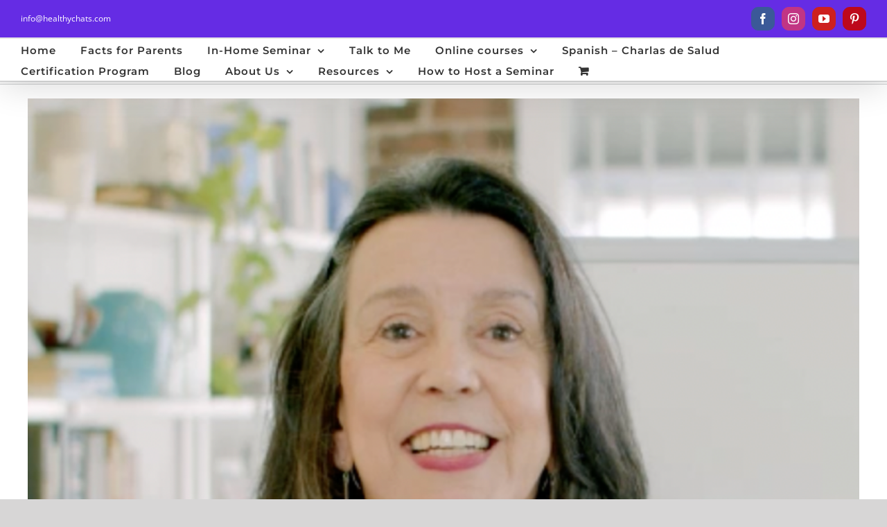

--- FILE ---
content_type: text/html; charset=UTF-8
request_url: https://healthychats.com/health-education/what-is-puberty/
body_size: 21788
content:
<!DOCTYPE html>
<html class="avada-html-layout-wide avada-html-header-position-top awb-scroll" lang="en-US" prefix="og: http://ogp.me/ns# fb: http://ogp.me/ns/fb#">
<head>
	<meta http-equiv="X-UA-Compatible" content="IE=edge" />
	<meta http-equiv="Content-Type" content="text/html; charset=utf-8"/>
	<meta name="viewport" content="width=device-width, initial-scale=1" />
	<link href="https://fonts.googleapis.com/css?family=Roboto+Slab:100,100i,200,200i,300,300i,400,400i,500,500i,600,600i,700,700i,800,800i,900,900i%7CRoboto:100,100i,200,200i,300,300i,400,400i,500,500i,600,600i,700,700i,800,800i,900,900i" rel="stylesheet"><meta name='robots' content='index, follow, max-image-preview:large, max-snippet:-1, max-video-preview:-1' />
	<style>img:is([sizes="auto" i], [sizes^="auto," i]) { contain-intrinsic-size: 3000px 1500px }</style>
	
	<!-- This site is optimized with the Yoast SEO plugin v26.4 - https://yoast.com/wordpress/plugins/seo/ -->
	<title>What is Puberty? - https://healthychats.com/HCMom-Tween/Masterclass/</title>
	<meta name="description" content="What is puberty explained by Dr. de Freitas explains in simple terms? how do we best explain what is puberty." />
	<link rel="canonical" href="https://healthychats.com/health-education/what-is-puberty/" />
	<meta property="og:locale" content="en_US" />
	<meta property="og:type" content="article" />
	<meta property="og:title" content="What is Puberty? - https://healthychats.com/HCMom-Tween/Masterclass/" />
	<meta property="og:description" content="What is puberty explained by Dr. de Freitas explains in simple terms? how do we best explain what is puberty." />
	<meta property="og:url" content="https://healthychats.com/health-education/what-is-puberty/" />
	<meta property="og:site_name" content="https://healthychats.com/HCMom-Tween/Masterclass/" />
	<meta property="article:publisher" content="https://www.facebook.com/healthychats/?ref=page_internal" />
	<meta property="article:published_time" content="2022-05-05T15:58:29+00:00" />
	<meta property="og:image" content="https://healthychats.com/wp-content/uploads/2022/05/Screen-Shot-2022-05-05-at-8.40.29-AM.png" />
	<meta property="og:image:width" content="844" />
	<meta property="og:image:height" content="758" />
	<meta property="og:image:type" content="image/png" />
	<meta name="author" content="new_dj6qxl" />
	<meta name="twitter:card" content="summary_large_image" />
	<meta name="twitter:label1" content="Written by" />
	<meta name="twitter:data1" content="new_dj6qxl" />
	<meta name="twitter:label2" content="Est. reading time" />
	<meta name="twitter:data2" content="5 minutes" />
	<script type="application/ld+json" class="yoast-schema-graph">{"@context":"https://schema.org","@graph":[{"@type":"Article","@id":"https://healthychats.com/health-education/what-is-puberty/#article","isPartOf":{"@id":"https://healthychats.com/health-education/what-is-puberty/"},"author":{"name":"new_dj6qxl","@id":"https://healthychats.com/#/schema/person/a4b49108ee63e05364055a7683658710"},"headline":"What is Puberty?","datePublished":"2022-05-05T15:58:29+00:00","mainEntityOfPage":{"@id":"https://healthychats.com/health-education/what-is-puberty/"},"wordCount":1310,"commentCount":0,"publisher":{"@id":"https://healthychats.com/#organization"},"image":{"@id":"https://healthychats.com/health-education/what-is-puberty/#primaryimage"},"thumbnailUrl":"https://healthychats.com/wp-content/uploads/2022/05/Screen-Shot-2022-05-05-at-8.40.29-AM.png","keywords":["puberty class","tweens"],"articleSection":["Health education","Parenting","Puberty","Tweens Needs"],"inLanguage":"en-US","potentialAction":[{"@type":"CommentAction","name":"Comment","target":["https://healthychats.com/health-education/what-is-puberty/#respond"]}]},{"@type":"WebPage","@id":"https://healthychats.com/health-education/what-is-puberty/","url":"https://healthychats.com/health-education/what-is-puberty/","name":"What is Puberty? - https://healthychats.com/HCMom-Tween/Masterclass/","isPartOf":{"@id":"https://healthychats.com/#website"},"primaryImageOfPage":{"@id":"https://healthychats.com/health-education/what-is-puberty/#primaryimage"},"image":{"@id":"https://healthychats.com/health-education/what-is-puberty/#primaryimage"},"thumbnailUrl":"https://healthychats.com/wp-content/uploads/2022/05/Screen-Shot-2022-05-05-at-8.40.29-AM.png","datePublished":"2022-05-05T15:58:29+00:00","description":"What is puberty explained by Dr. de Freitas explains in simple terms? how do we best explain what is puberty.","breadcrumb":{"@id":"https://healthychats.com/health-education/what-is-puberty/#breadcrumb"},"inLanguage":"en-US","potentialAction":[{"@type":"ReadAction","target":["https://healthychats.com/health-education/what-is-puberty/"]}]},{"@type":"ImageObject","inLanguage":"en-US","@id":"https://healthychats.com/health-education/what-is-puberty/#primaryimage","url":"https://healthychats.com/wp-content/uploads/2022/05/Screen-Shot-2022-05-05-at-8.40.29-AM.png","contentUrl":"https://healthychats.com/wp-content/uploads/2022/05/Screen-Shot-2022-05-05-at-8.40.29-AM.png","width":844,"height":758,"caption":"Puberty is like a Bridge!"},{"@type":"BreadcrumbList","@id":"https://healthychats.com/health-education/what-is-puberty/#breadcrumb","itemListElement":[{"@type":"ListItem","position":1,"name":"01-Home","item":"https://healthychats.com/"},{"@type":"ListItem","position":2,"name":"Blog","item":"https://healthychats.com/blog-page/"},{"@type":"ListItem","position":3,"name":"What is Puberty?"}]},{"@type":"WebSite","@id":"https://healthychats.com/#website","url":"https://healthychats.com/","name":"https://healthychats.com/HCMom-Tween/Masterclass/","description":"Your daughter&#039;s healthy education","publisher":{"@id":"https://healthychats.com/#organization"},"potentialAction":[{"@type":"SearchAction","target":{"@type":"EntryPoint","urlTemplate":"https://healthychats.com/?s={search_term_string}"},"query-input":{"@type":"PropertyValueSpecification","valueRequired":true,"valueName":"search_term_string"}}],"inLanguage":"en-US"},{"@type":"Organization","@id":"https://healthychats.com/#organization","name":"Healthy Chats","url":"https://healthychats.com/","logo":{"@type":"ImageObject","inLanguage":"en-US","@id":"https://healthychats.com/#/schema/logo/image/","url":"https://healthychats.com/wp-content/uploads/2021/11/4754latestone-e1636472385537.png","contentUrl":"https://healthychats.com/wp-content/uploads/2021/11/4754latestone-e1636472385537.png","width":350,"height":166,"caption":"Healthy Chats"},"image":{"@id":"https://healthychats.com/#/schema/logo/image/"},"sameAs":["https://www.facebook.com/healthychats/?ref=page_internal","https://www.instagram.com/healthychatshealthyparenting/","https://www.pinterest.com/healthychats/_created/","https://www.youtube.com/watch?v=e5LGgu0MtyU"]},{"@type":"Person","@id":"https://healthychats.com/#/schema/person/a4b49108ee63e05364055a7683658710","name":"new_dj6qxl","image":{"@type":"ImageObject","inLanguage":"en-US","@id":"https://healthychats.com/#/schema/person/image/","url":"https://secure.gravatar.com/avatar/b2f94997086ec59b99cd80d678641a5059d5d35ed23239a3b75da5485cde986b?s=96&d=mm&r=g","contentUrl":"https://secure.gravatar.com/avatar/b2f94997086ec59b99cd80d678641a5059d5d35ed23239a3b75da5485cde986b?s=96&d=mm&r=g","caption":"new_dj6qxl"},"url":"https://healthychats.com/author/new_dj6qxl/"}]}</script>
	<!-- / Yoast SEO plugin. -->


<link rel='dns-prefetch' href='//app.clickfunnels.com' />
<link rel="alternate" type="application/rss+xml" title="https://healthychats.com/HCMom-Tween/Masterclass/ &raquo; Feed" href="https://healthychats.com/feed/" />
<link rel="alternate" type="application/rss+xml" title="https://healthychats.com/HCMom-Tween/Masterclass/ &raquo; Comments Feed" href="https://healthychats.com/comments/feed/" />
		
		
		
				<link rel="alternate" type="application/rss+xml" title="https://healthychats.com/HCMom-Tween/Masterclass/ &raquo; What is Puberty? Comments Feed" href="https://healthychats.com/health-education/what-is-puberty/feed/" />
					<meta name="description" content="Puberty is like a Bridge! 

Pubertybridge
What is Puberty?
Puberty is a period of physical and emotional development that begins when a child&#039;s body starts to change into an adult body. This process is different for everyone and can start anytime between"/>
				
		<meta property="og:locale" content="en_US"/>
		<meta property="og:type" content="article"/>
		<meta property="og:site_name" content="https://healthychats.com/HCMom-Tween/Masterclass/"/>
		<meta property="og:title" content="What is Puberty? - https://healthychats.com/HCMom-Tween/Masterclass/"/>
				<meta property="og:description" content="Puberty is like a Bridge! 

Pubertybridge
What is Puberty?
Puberty is a period of physical and emotional development that begins when a child&#039;s body starts to change into an adult body. This process is different for everyone and can start anytime between"/>
				<meta property="og:url" content="https://healthychats.com/health-education/what-is-puberty/"/>
										<meta property="article:published_time" content="2022-05-05T15:58:29+00:00"/>
											<meta name="author" content="new_dj6qxl"/>
								<meta property="og:image" content="https://healthychats.com/wp-content/uploads/2022/05/Screen-Shot-2022-05-05-at-8.40.29-AM.png"/>
		<meta property="og:image:width" content="844"/>
		<meta property="og:image:height" content="758"/>
		<meta property="og:image:type" content="image/png"/>
						<!-- This site uses the Google Analytics by MonsterInsights plugin v9.4.1 - Using Analytics tracking - https://www.monsterinsights.com/ -->
							<script src="//www.googletagmanager.com/gtag/js?id=G-D4GYBRD33V"  data-cfasync="false" data-wpfc-render="false" type="text/javascript" async></script>
			<script data-cfasync="false" data-wpfc-render="false" type="text/javascript">
				var mi_version = '9.4.1';
				var mi_track_user = true;
				var mi_no_track_reason = '';
								var MonsterInsightsDefaultLocations = {"page_location":"https:\/\/healthychats.com\/health-education\/what-is-puberty\/"};
				if ( typeof MonsterInsightsPrivacyGuardFilter === 'function' ) {
					var MonsterInsightsLocations = (typeof MonsterInsightsExcludeQuery === 'object') ? MonsterInsightsPrivacyGuardFilter( MonsterInsightsExcludeQuery ) : MonsterInsightsPrivacyGuardFilter( MonsterInsightsDefaultLocations );
				} else {
					var MonsterInsightsLocations = (typeof MonsterInsightsExcludeQuery === 'object') ? MonsterInsightsExcludeQuery : MonsterInsightsDefaultLocations;
				}

								var disableStrs = [
										'ga-disable-G-D4GYBRD33V',
									];

				/* Function to detect opted out users */
				function __gtagTrackerIsOptedOut() {
					for (var index = 0; index < disableStrs.length; index++) {
						if (document.cookie.indexOf(disableStrs[index] + '=true') > -1) {
							return true;
						}
					}

					return false;
				}

				/* Disable tracking if the opt-out cookie exists. */
				if (__gtagTrackerIsOptedOut()) {
					for (var index = 0; index < disableStrs.length; index++) {
						window[disableStrs[index]] = true;
					}
				}

				/* Opt-out function */
				function __gtagTrackerOptout() {
					for (var index = 0; index < disableStrs.length; index++) {
						document.cookie = disableStrs[index] + '=true; expires=Thu, 31 Dec 2099 23:59:59 UTC; path=/';
						window[disableStrs[index]] = true;
					}
				}

				if ('undefined' === typeof gaOptout) {
					function gaOptout() {
						__gtagTrackerOptout();
					}
				}
								window.dataLayer = window.dataLayer || [];

				window.MonsterInsightsDualTracker = {
					helpers: {},
					trackers: {},
				};
				if (mi_track_user) {
					function __gtagDataLayer() {
						dataLayer.push(arguments);
					}

					function __gtagTracker(type, name, parameters) {
						if (!parameters) {
							parameters = {};
						}

						if (parameters.send_to) {
							__gtagDataLayer.apply(null, arguments);
							return;
						}

						if (type === 'event') {
														parameters.send_to = monsterinsights_frontend.v4_id;
							var hookName = name;
							if (typeof parameters['event_category'] !== 'undefined') {
								hookName = parameters['event_category'] + ':' + name;
							}

							if (typeof MonsterInsightsDualTracker.trackers[hookName] !== 'undefined') {
								MonsterInsightsDualTracker.trackers[hookName](parameters);
							} else {
								__gtagDataLayer('event', name, parameters);
							}
							
						} else {
							__gtagDataLayer.apply(null, arguments);
						}
					}

					__gtagTracker('js', new Date());
					__gtagTracker('set', {
						'developer_id.dZGIzZG': true,
											});
					if ( MonsterInsightsLocations.page_location ) {
						__gtagTracker('set', MonsterInsightsLocations);
					}
										__gtagTracker('config', 'G-D4GYBRD33V', {"forceSSL":"true","link_attribution":"true"} );
															window.gtag = __gtagTracker;										(function () {
						/* https://developers.google.com/analytics/devguides/collection/analyticsjs/ */
						/* ga and __gaTracker compatibility shim. */
						var noopfn = function () {
							return null;
						};
						var newtracker = function () {
							return new Tracker();
						};
						var Tracker = function () {
							return null;
						};
						var p = Tracker.prototype;
						p.get = noopfn;
						p.set = noopfn;
						p.send = function () {
							var args = Array.prototype.slice.call(arguments);
							args.unshift('send');
							__gaTracker.apply(null, args);
						};
						var __gaTracker = function () {
							var len = arguments.length;
							if (len === 0) {
								return;
							}
							var f = arguments[len - 1];
							if (typeof f !== 'object' || f === null || typeof f.hitCallback !== 'function') {
								if ('send' === arguments[0]) {
									var hitConverted, hitObject = false, action;
									if ('event' === arguments[1]) {
										if ('undefined' !== typeof arguments[3]) {
											hitObject = {
												'eventAction': arguments[3],
												'eventCategory': arguments[2],
												'eventLabel': arguments[4],
												'value': arguments[5] ? arguments[5] : 1,
											}
										}
									}
									if ('pageview' === arguments[1]) {
										if ('undefined' !== typeof arguments[2]) {
											hitObject = {
												'eventAction': 'page_view',
												'page_path': arguments[2],
											}
										}
									}
									if (typeof arguments[2] === 'object') {
										hitObject = arguments[2];
									}
									if (typeof arguments[5] === 'object') {
										Object.assign(hitObject, arguments[5]);
									}
									if ('undefined' !== typeof arguments[1].hitType) {
										hitObject = arguments[1];
										if ('pageview' === hitObject.hitType) {
											hitObject.eventAction = 'page_view';
										}
									}
									if (hitObject) {
										action = 'timing' === arguments[1].hitType ? 'timing_complete' : hitObject.eventAction;
										hitConverted = mapArgs(hitObject);
										__gtagTracker('event', action, hitConverted);
									}
								}
								return;
							}

							function mapArgs(args) {
								var arg, hit = {};
								var gaMap = {
									'eventCategory': 'event_category',
									'eventAction': 'event_action',
									'eventLabel': 'event_label',
									'eventValue': 'event_value',
									'nonInteraction': 'non_interaction',
									'timingCategory': 'event_category',
									'timingVar': 'name',
									'timingValue': 'value',
									'timingLabel': 'event_label',
									'page': 'page_path',
									'location': 'page_location',
									'title': 'page_title',
									'referrer' : 'page_referrer',
								};
								for (arg in args) {
																		if (!(!args.hasOwnProperty(arg) || !gaMap.hasOwnProperty(arg))) {
										hit[gaMap[arg]] = args[arg];
									} else {
										hit[arg] = args[arg];
									}
								}
								return hit;
							}

							try {
								f.hitCallback();
							} catch (ex) {
							}
						};
						__gaTracker.create = newtracker;
						__gaTracker.getByName = newtracker;
						__gaTracker.getAll = function () {
							return [];
						};
						__gaTracker.remove = noopfn;
						__gaTracker.loaded = true;
						window['__gaTracker'] = __gaTracker;
					})();
									} else {
										console.log("");
					(function () {
						function __gtagTracker() {
							return null;
						}

						window['__gtagTracker'] = __gtagTracker;
						window['gtag'] = __gtagTracker;
					})();
									}
			</script>
				<!-- / Google Analytics by MonsterInsights -->
		<script type="text/javascript">
/* <![CDATA[ */
window._wpemojiSettings = {"baseUrl":"https:\/\/s.w.org\/images\/core\/emoji\/16.0.1\/72x72\/","ext":".png","svgUrl":"https:\/\/s.w.org\/images\/core\/emoji\/16.0.1\/svg\/","svgExt":".svg","source":{"concatemoji":"https:\/\/healthychats.com\/wp-includes\/js\/wp-emoji-release.min.js?ver=6.8.3"}};
/*! This file is auto-generated */
!function(s,n){var o,i,e;function c(e){try{var t={supportTests:e,timestamp:(new Date).valueOf()};sessionStorage.setItem(o,JSON.stringify(t))}catch(e){}}function p(e,t,n){e.clearRect(0,0,e.canvas.width,e.canvas.height),e.fillText(t,0,0);var t=new Uint32Array(e.getImageData(0,0,e.canvas.width,e.canvas.height).data),a=(e.clearRect(0,0,e.canvas.width,e.canvas.height),e.fillText(n,0,0),new Uint32Array(e.getImageData(0,0,e.canvas.width,e.canvas.height).data));return t.every(function(e,t){return e===a[t]})}function u(e,t){e.clearRect(0,0,e.canvas.width,e.canvas.height),e.fillText(t,0,0);for(var n=e.getImageData(16,16,1,1),a=0;a<n.data.length;a++)if(0!==n.data[a])return!1;return!0}function f(e,t,n,a){switch(t){case"flag":return n(e,"\ud83c\udff3\ufe0f\u200d\u26a7\ufe0f","\ud83c\udff3\ufe0f\u200b\u26a7\ufe0f")?!1:!n(e,"\ud83c\udde8\ud83c\uddf6","\ud83c\udde8\u200b\ud83c\uddf6")&&!n(e,"\ud83c\udff4\udb40\udc67\udb40\udc62\udb40\udc65\udb40\udc6e\udb40\udc67\udb40\udc7f","\ud83c\udff4\u200b\udb40\udc67\u200b\udb40\udc62\u200b\udb40\udc65\u200b\udb40\udc6e\u200b\udb40\udc67\u200b\udb40\udc7f");case"emoji":return!a(e,"\ud83e\udedf")}return!1}function g(e,t,n,a){var r="undefined"!=typeof WorkerGlobalScope&&self instanceof WorkerGlobalScope?new OffscreenCanvas(300,150):s.createElement("canvas"),o=r.getContext("2d",{willReadFrequently:!0}),i=(o.textBaseline="top",o.font="600 32px Arial",{});return e.forEach(function(e){i[e]=t(o,e,n,a)}),i}function t(e){var t=s.createElement("script");t.src=e,t.defer=!0,s.head.appendChild(t)}"undefined"!=typeof Promise&&(o="wpEmojiSettingsSupports",i=["flag","emoji"],n.supports={everything:!0,everythingExceptFlag:!0},e=new Promise(function(e){s.addEventListener("DOMContentLoaded",e,{once:!0})}),new Promise(function(t){var n=function(){try{var e=JSON.parse(sessionStorage.getItem(o));if("object"==typeof e&&"number"==typeof e.timestamp&&(new Date).valueOf()<e.timestamp+604800&&"object"==typeof e.supportTests)return e.supportTests}catch(e){}return null}();if(!n){if("undefined"!=typeof Worker&&"undefined"!=typeof OffscreenCanvas&&"undefined"!=typeof URL&&URL.createObjectURL&&"undefined"!=typeof Blob)try{var e="postMessage("+g.toString()+"("+[JSON.stringify(i),f.toString(),p.toString(),u.toString()].join(",")+"));",a=new Blob([e],{type:"text/javascript"}),r=new Worker(URL.createObjectURL(a),{name:"wpTestEmojiSupports"});return void(r.onmessage=function(e){c(n=e.data),r.terminate(),t(n)})}catch(e){}c(n=g(i,f,p,u))}t(n)}).then(function(e){for(var t in e)n.supports[t]=e[t],n.supports.everything=n.supports.everything&&n.supports[t],"flag"!==t&&(n.supports.everythingExceptFlag=n.supports.everythingExceptFlag&&n.supports[t]);n.supports.everythingExceptFlag=n.supports.everythingExceptFlag&&!n.supports.flag,n.DOMReady=!1,n.readyCallback=function(){n.DOMReady=!0}}).then(function(){return e}).then(function(){var e;n.supports.everything||(n.readyCallback(),(e=n.source||{}).concatemoji?t(e.concatemoji):e.wpemoji&&e.twemoji&&(t(e.twemoji),t(e.wpemoji)))}))}((window,document),window._wpemojiSettings);
/* ]]> */
</script>
<link rel="preload" href="https://healthychats.com/wp-content/plugins/fusion/includes/css/webfonts/MaterialIcons-Regular.woff2" as="font" type="font/woff2" crossorigin><link rel='stylesheet' id='layerslider-css' href='https://healthychats.com/wp-content/plugins/LayerSlider/assets/static/layerslider/css/layerslider.css?ver=7.14.4' type='text/css' media='all' />
<style id='wp-emoji-styles-inline-css' type='text/css'>

	img.wp-smiley, img.emoji {
		display: inline !important;
		border: none !important;
		box-shadow: none !important;
		height: 1em !important;
		width: 1em !important;
		margin: 0 0.07em !important;
		vertical-align: -0.1em !important;
		background: none !important;
		padding: 0 !important;
	}
</style>
<link rel='stylesheet' id='activecampaign-form-block-css' href='https://healthychats.com/wp-content/plugins/activecampaign-subscription-forms/activecampaign-form-block/build/style-index.css?ver=1763148845' type='text/css' media='all' />
<link rel='stylesheet' id='learndash_quiz_front_css-css' href='//healthychats.com/wp-content/plugins/sfwd-lms/themes/legacy/templates/learndash_quiz_front.min.css?ver=4.21.2.1' type='text/css' media='all' />
<link rel='stylesheet' id='learndash-front-css' href='//healthychats.com/wp-content/plugins/sfwd-lms/themes/ld30/assets/css/learndash.min.css?ver=4.21.2.1' type='text/css' media='all' />
<style id='learndash-front-inline-css' type='text/css'>
		.learndash-wrapper .ld-item-list .ld-item-list-item.ld-is-next,
		.learndash-wrapper .wpProQuiz_content .wpProQuiz_questionListItem label:focus-within {
			border-color: #8224e3;
		}

		/*
		.learndash-wrapper a:not(.ld-button):not(#quiz_continue_link):not(.ld-focus-menu-link):not(.btn-blue):not(#quiz_continue_link):not(.ld-js-register-account):not(#ld-focus-mode-course-heading):not(#btn-join):not(.ld-item-name):not(.ld-table-list-item-preview):not(.ld-lesson-item-preview-heading),
		 */

		.learndash-wrapper .ld-breadcrumbs a,
		.learndash-wrapper .ld-lesson-item.ld-is-current-lesson .ld-lesson-item-preview-heading,
		.learndash-wrapper .ld-lesson-item.ld-is-current-lesson .ld-lesson-title,
		.learndash-wrapper .ld-primary-color-hover:hover,
		.learndash-wrapper .ld-primary-color,
		.learndash-wrapper .ld-primary-color-hover:hover,
		.learndash-wrapper .ld-primary-color,
		.learndash-wrapper .ld-tabs .ld-tabs-navigation .ld-tab.ld-active,
		.learndash-wrapper .ld-button.ld-button-transparent,
		.learndash-wrapper .ld-button.ld-button-reverse,
		.learndash-wrapper .ld-icon-certificate,
		.learndash-wrapper .ld-login-modal .ld-login-modal-login .ld-modal-heading,
		#wpProQuiz_user_content a,
		.learndash-wrapper .ld-item-list .ld-item-list-item a.ld-item-name:hover,
		.learndash-wrapper .ld-focus-comments__heading-actions .ld-expand-button,
		.learndash-wrapper .ld-focus-comments__heading a,
		.learndash-wrapper .ld-focus-comments .comment-respond a,
		.learndash-wrapper .ld-focus-comment .ld-comment-reply a.comment-reply-link:hover,
		.learndash-wrapper .ld-expand-button.ld-button-alternate {
			color: #8224e3 !important;
		}

		.learndash-wrapper .ld-focus-comment.bypostauthor>.ld-comment-wrapper,
		.learndash-wrapper .ld-focus-comment.role-group_leader>.ld-comment-wrapper,
		.learndash-wrapper .ld-focus-comment.role-administrator>.ld-comment-wrapper {
			background-color:rgba(130, 36, 227, 0.03) !important;
		}


		.learndash-wrapper .ld-primary-background,
		.learndash-wrapper .ld-tabs .ld-tabs-navigation .ld-tab.ld-active:after {
			background: #8224e3 !important;
		}



		.learndash-wrapper .ld-course-navigation .ld-lesson-item.ld-is-current-lesson .ld-status-incomplete,
		.learndash-wrapper .ld-focus-comment.bypostauthor:not(.ptype-sfwd-assignment) >.ld-comment-wrapper>.ld-comment-avatar img,
		.learndash-wrapper .ld-focus-comment.role-group_leader>.ld-comment-wrapper>.ld-comment-avatar img,
		.learndash-wrapper .ld-focus-comment.role-administrator>.ld-comment-wrapper>.ld-comment-avatar img {
			border-color: #8224e3 !important;
		}



		.learndash-wrapper .ld-loading::before {
			border-top:3px solid #8224e3 !important;
		}

		.learndash-wrapper .ld-button:hover:not(.ld-button-transparent):not(.ld--ignore-inline-css),
		#learndash-tooltips .ld-tooltip:after,
		#learndash-tooltips .ld-tooltip,
		.learndash-wrapper .ld-primary-background,
		.learndash-wrapper .btn-join:not(.ld--ignore-inline-css),
		.learndash-wrapper #btn-join:not(.ld--ignore-inline-css),
		.learndash-wrapper .ld-button:not(.ld-button-reverse):not(.ld-button-transparent):not(.ld--ignore-inline-css),
		.learndash-wrapper .ld-expand-button,
		.learndash-wrapper .wpProQuiz_content .wpProQuiz_button:not(.wpProQuiz_button_reShowQuestion):not(.wpProQuiz_button_restartQuiz),
		.learndash-wrapper .wpProQuiz_content .wpProQuiz_button2,
		.learndash-wrapper .ld-focus .ld-focus-sidebar .ld-course-navigation-heading,
		.learndash-wrapper .ld-focus .ld-focus-sidebar .ld-focus-sidebar-trigger:not(:hover):not(:focus) .ld-icon,
		.learndash-wrapper .ld-focus-comments .form-submit #submit,
		.learndash-wrapper .ld-login-modal input[type='submit'],
		.learndash-wrapper .ld-login-modal .ld-login-modal-register,
		.learndash-wrapper .wpProQuiz_content .wpProQuiz_certificate a.btn-blue,
		.learndash-wrapper .ld-focus .ld-focus-header .ld-user-menu .ld-user-menu-items a,
		#wpProQuiz_user_content table.wp-list-table thead th,
		#wpProQuiz_overlay_close,
		.learndash-wrapper .ld-expand-button.ld-button-alternate .ld-icon {
			background-color: #8224e3 !important;
		}

		.learndash-wrapper .ld-focus .ld-focus-sidebar .ld-focus-sidebar-trigger:hover .ld-icon,
		.learndash-wrapper .ld-focus .ld-focus-sidebar .ld-focus-sidebar-trigger:focus .ld-icon {
			border-color: #8224e3;
			color: #8224e3;
		}

		.learndash-wrapper .ld-button:focus:not(.ld-button-transparent):not(.ld--ignore-inline-css),
		.learndash-wrapper .btn-join:focus:not(.ld--ignore-inline-css),
		.learndash-wrapper #btn-join:focus:not(.ld--ignore-inline-css),
		.learndash-wrapper .ld-expand-button:focus,
		.learndash-wrapper .wpProQuiz_content .wpProQuiz_button:not(.wpProQuiz_button_reShowQuestion):focus:not(.wpProQuiz_button_restartQuiz),
		.learndash-wrapper .wpProQuiz_content .wpProQuiz_button2:focus,
		.learndash-wrapper .ld-focus-comments .form-submit #submit,
		.learndash-wrapper .ld-login-modal input[type='submit']:focus,
		.learndash-wrapper .ld-login-modal .ld-login-modal-register:focus,
		.learndash-wrapper .wpProQuiz_content .wpProQuiz_certificate a.btn-blue:focus {
			outline-color: #8224e3;
		}

		.learndash-wrapper .ld-item-list .ld-item-search .ld-closer:focus {
			border-color: #8224e3;
		}

		.learndash-wrapper .ld-focus .ld-focus-header .ld-user-menu .ld-user-menu-items:before {
			border-bottom-color: #8224e3 !important;
		}

		.learndash-wrapper .ld-button.ld-button-transparent:hover {
			background: transparent !important;
		}

		.learndash-wrapper .ld-button.ld-button-transparent:focus {
			outline-color: #8224e3;
		}

		.learndash-wrapper .ld-focus .ld-focus-header .sfwd-mark-complete .learndash_mark_complete_button,
		.learndash-wrapper .ld-focus .ld-focus-header #sfwd-mark-complete #learndash_mark_complete_button,
		.learndash-wrapper .ld-button.ld-button-transparent,
		.learndash-wrapper .ld-button.ld-button-alternate,
		.learndash-wrapper .ld-expand-button.ld-button-alternate {
			background-color:transparent !important;
		}

		.learndash-wrapper .ld-focus-header .ld-user-menu .ld-user-menu-items a,
		.learndash-wrapper .ld-button.ld-button-reverse:hover,
		.learndash-wrapper .ld-alert-success .ld-alert-icon.ld-icon-certificate,
		.learndash-wrapper .ld-alert-warning .ld-button,
		.learndash-wrapper .ld-primary-background.ld-status {
			color:white !important;
		}

		.learndash-wrapper .ld-status.ld-status-unlocked {
			background-color: rgba(130,36,227,0.2) !important;
			color: #8224e3 !important;
		}

		.learndash-wrapper .wpProQuiz_content .wpProQuiz_addToplist {
			background-color: rgba(130,36,227,0.1) !important;
			border: 1px solid #8224e3 !important;
		}

		.learndash-wrapper .wpProQuiz_content .wpProQuiz_toplistTable th {
			background: #8224e3 !important;
		}

		.learndash-wrapper .wpProQuiz_content .wpProQuiz_toplistTrOdd {
			background-color: rgba(130,36,227,0.1) !important;
		}

		.learndash-wrapper .wpProQuiz_content .wpProQuiz_reviewDiv li.wpProQuiz_reviewQuestionTarget {
			background-color: #8224e3 !important;
		}
		.learndash-wrapper .wpProQuiz_content .wpProQuiz_time_limit .wpProQuiz_progress {
			background-color: #8224e3 !important;
		}
		
		.learndash-wrapper #quiz_continue_link,
		.learndash-wrapper .ld-secondary-background,
		.learndash-wrapper .learndash_mark_complete_button,
		.learndash-wrapper #learndash_mark_complete_button,
		.learndash-wrapper .ld-status-complete,
		.learndash-wrapper .ld-alert-success .ld-button,
		.learndash-wrapper .ld-alert-success .ld-alert-icon {
			background-color: #019e7c !important;
		}

		.learndash-wrapper #quiz_continue_link:focus,
		.learndash-wrapper .learndash_mark_complete_button:focus,
		.learndash-wrapper #learndash_mark_complete_button:focus,
		.learndash-wrapper .ld-alert-success .ld-button:focus {
			outline-color: #019e7c;
		}

		.learndash-wrapper .wpProQuiz_content a#quiz_continue_link {
			background-color: #019e7c !important;
		}

		.learndash-wrapper .wpProQuiz_content a#quiz_continue_link:focus {
			outline-color: #019e7c;
		}

		.learndash-wrapper .course_progress .sending_progress_bar {
			background: #019e7c !important;
		}

		.learndash-wrapper .wpProQuiz_content .wpProQuiz_button_reShowQuestion:hover, .learndash-wrapper .wpProQuiz_content .wpProQuiz_button_restartQuiz:hover {
			background-color: #019e7c !important;
			opacity: 0.75;
		}

		.learndash-wrapper .wpProQuiz_content .wpProQuiz_button_reShowQuestion:focus,
		.learndash-wrapper .wpProQuiz_content .wpProQuiz_button_restartQuiz:focus {
			outline-color: #019e7c;
		}

		.learndash-wrapper .ld-secondary-color-hover:hover,
		.learndash-wrapper .ld-secondary-color,
		.learndash-wrapper .ld-focus .ld-focus-header .sfwd-mark-complete .learndash_mark_complete_button,
		.learndash-wrapper .ld-focus .ld-focus-header #sfwd-mark-complete #learndash_mark_complete_button,
		.learndash-wrapper .ld-focus .ld-focus-header .sfwd-mark-complete:after {
			color: #019e7c !important;
		}

		.learndash-wrapper .ld-secondary-in-progress-icon {
			border-left-color: #019e7c !important;
			border-top-color: #019e7c !important;
		}

		.learndash-wrapper .ld-alert-success {
			border-color: #019e7c;
			background-color: transparent !important;
			color: #019e7c;
		}

		.learndash-wrapper .wpProQuiz_content .wpProQuiz_reviewQuestion li.wpProQuiz_reviewQuestionSolved,
		.learndash-wrapper .wpProQuiz_content .wpProQuiz_box li.wpProQuiz_reviewQuestionSolved {
			background-color: #019e7c !important;
		}

		.learndash-wrapper .wpProQuiz_content  .wpProQuiz_reviewLegend span.wpProQuiz_reviewColor_Answer {
			background-color: #019e7c !important;
		}

		
		.learndash-wrapper .ld-alert-warning {
			background-color:transparent;
		}

		.learndash-wrapper .ld-status-waiting,
		.learndash-wrapper .ld-alert-warning .ld-alert-icon {
			background-color: #dd3333 !important;
		}

		.learndash-wrapper .ld-tertiary-color-hover:hover,
		.learndash-wrapper .ld-tertiary-color,
		.learndash-wrapper .ld-alert-warning {
			color: #dd3333 !important;
		}

		.learndash-wrapper .ld-tertiary-background {
			background-color: #dd3333 !important;
		}

		.learndash-wrapper .ld-alert-warning {
			border-color: #dd3333 !important;
		}

		.learndash-wrapper .ld-tertiary-background,
		.learndash-wrapper .ld-alert-warning .ld-alert-icon {
			color:white !important;
		}

		.learndash-wrapper .wpProQuiz_content .wpProQuiz_reviewQuestion li.wpProQuiz_reviewQuestionReview,
		.learndash-wrapper .wpProQuiz_content .wpProQuiz_box li.wpProQuiz_reviewQuestionReview {
			background-color: #dd3333 !important;
		}

		.learndash-wrapper .wpProQuiz_content  .wpProQuiz_reviewLegend span.wpProQuiz_reviewColor_Review {
			background-color: #dd3333 !important;
		}

		
</style>
<link rel='stylesheet' id='ldx-design-upgrade-learndash-css' href='https://healthychats.com/wp-content/plugins/design-upgrade-learndash/assets/css/ld3.css?ver=2.12' type='text/css' media='all' />
<link rel='stylesheet' id='plyr-css-css' href='https://healthychats.com/wp-content/plugins/easy-video-player/lib/plyr.css?ver=6.8.3' type='text/css' media='all' />
<link rel='stylesheet' id='bootstrap-css' href='https://healthychats.com/wp-content/plugins/fusion/includes/bootstrap/front/css/bootstrap.min.css?ver=3.3.5' type='text/css' media='all' />
<link rel='stylesheet' id='fsn_bootstrap-css' href='https://healthychats.com/wp-content/plugins/fusion/includes/css/fusion-bootstrap.css?ver=1.3.0' type='text/css' media='all' />
<link rel='stylesheet' id='material-icons-css' href='https://healthychats.com/wp-content/plugins/fusion/includes/css/material-icons.css?ver=1.5.4' type='text/css' media='all' />
<link rel='stylesheet' id='fsn_core-css' href='https://healthychats.com/wp-content/plugins/fusion/includes/css/fusion-core.css?ver=1.3.6' type='text/css' media='all' />
<style id='woocommerce-inline-inline-css' type='text/css'>
.woocommerce form .form-row .required { visibility: visible; }
</style>
<link rel='stylesheet' id='dashicons-css' href='https://healthychats.com/wp-includes/css/dashicons.min.css?ver=6.8.3' type='text/css' media='all' />
<link rel='stylesheet' id='learndash-css' href='//healthychats.com/wp-content/plugins/sfwd-lms/src/assets/dist/css/styles.css?ver=4.21.2.1' type='text/css' media='all' />
<link rel='stylesheet' id='jquery-dropdown-css-css' href='//healthychats.com/wp-content/plugins/sfwd-lms/assets/css/jquery.dropdown.min.css?ver=4.21.2.1' type='text/css' media='all' />
<link rel='stylesheet' id='learndash_lesson_video-css' href='//healthychats.com/wp-content/plugins/sfwd-lms/themes/legacy/templates/learndash_lesson_video.min.css?ver=4.21.2.1' type='text/css' media='all' />
<link rel='stylesheet' id='learndash-admin-bar-css' href='https://healthychats.com/wp-content/plugins/sfwd-lms/src/assets/dist/css/admin-bar/styles.css?ver=4.21.2.1' type='text/css' media='all' />
<link rel='stylesheet' id='brands-styles-css' href='https://healthychats.com/wp-content/plugins/woocommerce/assets/css/brands.css?ver=9.8.2' type='text/css' media='all' />
<style id='akismet-widget-style-inline-css' type='text/css'>

			.a-stats {
				--akismet-color-mid-green: #357b49;
				--akismet-color-white: #fff;
				--akismet-color-light-grey: #f6f7f7;

				max-width: 350px;
				width: auto;
			}

			.a-stats * {
				all: unset;
				box-sizing: border-box;
			}

			.a-stats strong {
				font-weight: 600;
			}

			.a-stats a.a-stats__link,
			.a-stats a.a-stats__link:visited,
			.a-stats a.a-stats__link:active {
				background: var(--akismet-color-mid-green);
				border: none;
				box-shadow: none;
				border-radius: 8px;
				color: var(--akismet-color-white);
				cursor: pointer;
				display: block;
				font-family: -apple-system, BlinkMacSystemFont, 'Segoe UI', 'Roboto', 'Oxygen-Sans', 'Ubuntu', 'Cantarell', 'Helvetica Neue', sans-serif;
				font-weight: 500;
				padding: 12px;
				text-align: center;
				text-decoration: none;
				transition: all 0.2s ease;
			}

			/* Extra specificity to deal with TwentyTwentyOne focus style */
			.widget .a-stats a.a-stats__link:focus {
				background: var(--akismet-color-mid-green);
				color: var(--akismet-color-white);
				text-decoration: none;
			}

			.a-stats a.a-stats__link:hover {
				filter: brightness(110%);
				box-shadow: 0 4px 12px rgba(0, 0, 0, 0.06), 0 0 2px rgba(0, 0, 0, 0.16);
			}

			.a-stats .count {
				color: var(--akismet-color-white);
				display: block;
				font-size: 1.5em;
				line-height: 1.4;
				padding: 0 13px;
				white-space: nowrap;
			}
		
</style>
<link rel='stylesheet' id='fusion-dynamic-css-css' href='https://healthychats.com/wp-content/uploads/fusion-styles/9b678e402cdc212f362b83e3f19ac9d6.min.css?ver=3.14' type='text/css' media='all' />
<script type="text/javascript" src="https://healthychats.com/wp-includes/js/jquery/jquery.min.js?ver=3.7.1" id="jquery-core-js"></script>
<script type="text/javascript" src="https://healthychats.com/wp-includes/js/jquery/jquery-migrate.min.js?ver=3.4.1" id="jquery-migrate-js"></script>
<script type="text/javascript" id="layerslider-utils-js-extra">
/* <![CDATA[ */
var LS_Meta = {"v":"7.14.4","fixGSAP":"1"};
/* ]]> */
</script>
<script type="text/javascript" src="https://healthychats.com/wp-content/plugins/LayerSlider/assets/static/layerslider/js/layerslider.utils.js?ver=7.14.4" id="layerslider-utils-js"></script>
<script type="text/javascript" src="https://healthychats.com/wp-content/plugins/LayerSlider/assets/static/layerslider/js/layerslider.kreaturamedia.jquery.js?ver=7.14.4" id="layerslider-js"></script>
<script type="text/javascript" src="https://healthychats.com/wp-content/plugins/LayerSlider/assets/static/layerslider/js/layerslider.transitions.js?ver=7.14.4" id="layerslider-transitions-js"></script>
<script type="text/javascript" src="https://healthychats.com/wp-content/plugins/google-analytics-for-wordpress/assets/js/frontend-gtag.min.js?ver=9.4.1" id="monsterinsights-frontend-script-js" async="async" data-wp-strategy="async"></script>
<script data-cfasync="false" data-wpfc-render="false" type="text/javascript" id='monsterinsights-frontend-script-js-extra'>/* <![CDATA[ */
var monsterinsights_frontend = {"js_events_tracking":"true","download_extensions":"doc,pdf,ppt,zip,xls,docx,pptx,xlsx","inbound_paths":"[{\"path\":\"\\\/go\\\/\",\"label\":\"affiliate\"},{\"path\":\"\\\/recommend\\\/\",\"label\":\"affiliate\"}]","home_url":"https:\/\/healthychats.com","hash_tracking":"false","v4_id":"G-D4GYBRD33V"};/* ]]> */
</script>
<script type="text/javascript" id="plyr-js-js-extra">
/* <![CDATA[ */
var easy_video_player = {"plyr_iconUrl":"https:\/\/healthychats.com\/wp-content\/plugins\/easy-video-player\/lib\/plyr.svg","plyr_blankVideo":"https:\/\/healthychats.com\/wp-content\/plugins\/easy-video-player\/lib\/blank.mp4"};
/* ]]> */
</script>
<script type="text/javascript" src="https://healthychats.com/wp-content/plugins/easy-video-player/lib/plyr.js?ver=6.8.3" id="plyr-js-js"></script>
<script type="text/javascript" src="https://healthychats.com/wp-content/plugins/woocommerce/assets/js/jquery-blockui/jquery.blockUI.min.js?ver=2.7.0-wc.9.8.2" id="jquery-blockui-js" defer="defer" data-wp-strategy="defer"></script>
<script type="text/javascript" id="wc-add-to-cart-js-extra">
/* <![CDATA[ */
var wc_add_to_cart_params = {"ajax_url":"\/wp-admin\/admin-ajax.php","wc_ajax_url":"\/?wc-ajax=%%endpoint%%","i18n_view_cart":"View cart","cart_url":"https:\/\/healthychats.com\/cart\/","is_cart":"","cart_redirect_after_add":"no"};
/* ]]> */
</script>
<script type="text/javascript" src="https://healthychats.com/wp-content/plugins/woocommerce/assets/js/frontend/add-to-cart.min.js?ver=9.8.2" id="wc-add-to-cart-js" defer="defer" data-wp-strategy="defer"></script>
<script type="text/javascript" src="https://healthychats.com/wp-content/plugins/woocommerce/assets/js/js-cookie/js.cookie.min.js?ver=2.1.4-wc.9.8.2" id="js-cookie-js" defer="defer" data-wp-strategy="defer"></script>
<script type="text/javascript" id="woocommerce-js-extra">
/* <![CDATA[ */
var woocommerce_params = {"ajax_url":"\/wp-admin\/admin-ajax.php","wc_ajax_url":"\/?wc-ajax=%%endpoint%%","i18n_password_show":"Show password","i18n_password_hide":"Hide password"};
/* ]]> */
</script>
<script type="text/javascript" src="https://healthychats.com/wp-content/plugins/woocommerce/assets/js/frontend/woocommerce.min.js?ver=9.8.2" id="woocommerce-js" defer="defer" data-wp-strategy="defer"></script>
<script type="text/javascript" id="WCPAY_ASSETS-js-extra">
/* <![CDATA[ */
var wcpayAssets = {"url":"https:\/\/healthychats.com\/wp-content\/plugins\/woocommerce-payments\/dist\/"};
/* ]]> */
</script>
<meta name="generator" content="Powered by LayerSlider 7.14.4 - Build Heros, Sliders, and Popups. Create Animations and Beautiful, Rich Web Content as Easy as Never Before on WordPress." />
<!-- LayerSlider updates and docs at: https://layerslider.com -->
<link rel="https://api.w.org/" href="https://healthychats.com/wp-json/" /><link rel="alternate" title="JSON" type="application/json" href="https://healthychats.com/wp-json/wp/v2/posts/20329" /><link rel="EditURI" type="application/rsd+xml" title="RSD" href="https://healthychats.com/xmlrpc.php?rsd" />
<meta name="generator" content="WordPress 6.8.3" />
<meta name="generator" content="WooCommerce 9.8.2" />
<link rel='shortlink' href='https://healthychats.com/?p=20329' />
<link rel="alternate" title="oEmbed (JSON)" type="application/json+oembed" href="https://healthychats.com/wp-json/oembed/1.0/embed?url=https%3A%2F%2Fhealthychats.com%2Fhealth-education%2Fwhat-is-puberty%2F" />
<link rel="alternate" title="oEmbed (XML)" type="text/xml+oembed" href="https://healthychats.com/wp-json/oembed/1.0/embed?url=https%3A%2F%2Fhealthychats.com%2Fhealth-education%2Fwhat-is-puberty%2F&#038;format=xml" />
<style type="text/css" id="css-fb-visibility">@media screen and (max-width: 640px){.fusion-no-small-visibility{display:none !important;}body .sm-text-align-center{text-align:center !important;}body .sm-text-align-left{text-align:left !important;}body .sm-text-align-right{text-align:right !important;}body .sm-text-align-justify{text-align:justify !important;}body .sm-flex-align-center{justify-content:center !important;}body .sm-flex-align-flex-start{justify-content:flex-start !important;}body .sm-flex-align-flex-end{justify-content:flex-end !important;}body .sm-mx-auto{margin-left:auto !important;margin-right:auto !important;}body .sm-ml-auto{margin-left:auto !important;}body .sm-mr-auto{margin-right:auto !important;}body .fusion-absolute-position-small{position:absolute;top:auto;width:100%;}.awb-sticky.awb-sticky-small{ position: sticky; top: var(--awb-sticky-offset,0); }}@media screen and (min-width: 641px) and (max-width: 1024px){.fusion-no-medium-visibility{display:none !important;}body .md-text-align-center{text-align:center !important;}body .md-text-align-left{text-align:left !important;}body .md-text-align-right{text-align:right !important;}body .md-text-align-justify{text-align:justify !important;}body .md-flex-align-center{justify-content:center !important;}body .md-flex-align-flex-start{justify-content:flex-start !important;}body .md-flex-align-flex-end{justify-content:flex-end !important;}body .md-mx-auto{margin-left:auto !important;margin-right:auto !important;}body .md-ml-auto{margin-left:auto !important;}body .md-mr-auto{margin-right:auto !important;}body .fusion-absolute-position-medium{position:absolute;top:auto;width:100%;}.awb-sticky.awb-sticky-medium{ position: sticky; top: var(--awb-sticky-offset,0); }}@media screen and (min-width: 1025px){.fusion-no-large-visibility{display:none !important;}body .lg-text-align-center{text-align:center !important;}body .lg-text-align-left{text-align:left !important;}body .lg-text-align-right{text-align:right !important;}body .lg-text-align-justify{text-align:justify !important;}body .lg-flex-align-center{justify-content:center !important;}body .lg-flex-align-flex-start{justify-content:flex-start !important;}body .lg-flex-align-flex-end{justify-content:flex-end !important;}body .lg-mx-auto{margin-left:auto !important;margin-right:auto !important;}body .lg-ml-auto{margin-left:auto !important;}body .lg-mr-auto{margin-right:auto !important;}body .fusion-absolute-position-large{position:absolute;top:auto;width:100%;}.awb-sticky.awb-sticky-large{ position: sticky; top: var(--awb-sticky-offset,0); }}</style>	<noscript><style>.woocommerce-product-gallery{ opacity: 1 !important; }</style></noscript>
	<style type="text/css" id="custom-background-css">
body.custom-background { background-image: url("https://healthychats.com/wp-content/uploads/2022/07/640-01351307en_Masterfile.jpg"); background-position: center center; background-size: contain; background-repeat: no-repeat; background-attachment: fixed; }
</style>
			<style type="text/css" id="wp-custom-css">
			@font-face {
  font-family: Wiesbaden;
  src: url(https://d2saw6je89goi1.cloudfront.net/uploads/digital_asset/file/1000774/Wiesbaden-Swing-Com-Regular.ttf);
}
.navi .elementor-widget-wrap,
.navi{
	overflow: visible !Important;
}
/* nav
.navStciky{
	position: sticky;
	top: 0;
	z-index: 99999;
}*/
/* full headline*/
.HeadFont > div > h1{
    font-family: Wiesbaden !important;
}
/* headline with 2 fonts*/
.HeadFont2> div >h2>b{
    font-family: Wiesbaden !important;
	color: #f40f94;
	font-size: 50px !important;
}
/* div shadow */
.HomeCol>div{
	margin: 15px;
	border-radius: 15px;
	background-color: rgb(255, 255, 255);
	box-shadow: 0px 13px 27px 0px rgba(0, 0, 0, 0.1);
	height: auto;
	padding-bottom: 20px;
}

/* content with this font*/
.ParaghFont strong{
		color: #f40f94;
    font-family: Wiesbaden !important;
	font-size: 40px;
}
.ParaghFont>div>p>strong{
	color: #f40f94;
    font-family: Wiesbaden !important;
}
/* button style*/
.BtnStyle a{
	  box-shadow: 2.828px 2.828px 5px 0px rgba(0, 0, 0, 0.19);
}

/* Form div style */
.FromDiv> div{
  border-radius: 10px;
  background-color: rgb(255, 255, 255);
  box-shadow: 0px 6px 9px 0px rgba(0, 0, 0, 0.23);
	height: 650px;
}
/* list icon style*/
.elementor-icon-list-items .elementor-icon-list-icon{
	position: absolute;
top:5px ;
left: 0px;
}
.hc1{
	  box-shadow: -9px 0px 46px 0px rgba(0, 0, 0, 0.14);
}
/* HC moms*/
.ParaghFont2>div>p>strong{
	color: #f40f94 !important;
	font-size:35px !important;
    font-family: Wiesbaden !important;
}
.ParaghFont3>div>h2>b{
	color: #f40f94 !important;
	font-size:50px !important;
    font-family: Wiesbaden !important;
}
.ParaghFont4>div>p>strong{
	color: #f40f94 !important;
	font-size:24px !important;
    font-family: Wiesbaden !important;
}
.ffc>div{
	  border-radius: 10px;
  background-color: rgb(255, 255, 255);
  box-shadow: 0px 13px 27px 0px rgba(0, 0, 0, 0.1);
}
/* FAQ*/
.hcFAQ .elementor-tab-title{
	margin-bottom: 10px !Important;

}
.hcFAQ .elementor-tab-content{
	margin-top: -10px;
	margin-bottom: 10px;
		box-shadow: 0px 4px 65px 0px rgba(2, 1, 2, 0.09);
}
@media (max-width: 767px){
	
	.ParaghFont strong{
		font-size: 30px !Important;
	}
	#BodyFont h1{
		font-size: 40px !Important;
	}
	.HeadFont h1{
		font-size: 53px !Important;
	}
	#sec2{
		background-image: none !Important;
	}
	.HeadFont2 > div > h2 > b{
		font-size: 36px !Important;
	}
	.BtnStyle a{
		width: 100% !important;
		display: block !Important;
		margin-left: auto !Important;
		margin-right: auto !Important;
	}
.vidCol {
    max-width: 799px !Important;
    width: 292px !Important;
    margin-right: 37px !Important;
    margin-top: -210px !Important;
    margin-left: auto !important;

}
}		</style>
				<script type="text/javascript">
			var doc = document.documentElement;
			doc.setAttribute( 'data-useragent', navigator.userAgent );
		</script>
		
	</head>

<body class="wp-singular post-template-default single single-post postid-20329 single-format-standard custom-background wp-theme-Avada theme-Avada ldx-plugin woocommerce-no-js fusion-image-hovers fusion-pagination-sizing fusion-button_type-flat fusion-button_span-no fusion-button_gradient-linear avada-image-rollover-circle-yes avada-image-rollover-no fusion-has-button-gradient fusion-body ltr fusion-sticky-header no-tablet-sticky-header no-mobile-sticky-header no-mobile-slidingbar avada-has-rev-slider-styles fusion-disable-outline fusion-sub-menu-fade mobile-logo-pos-center layout-wide-mode avada-has-boxed-modal-shadow-none layout-scroll-offset-full avada-has-zero-margin-offset-top fusion-top-header menu-text-align-left fusion-woo-product-design-classic fusion-woo-shop-page-columns-4 fusion-woo-related-columns-4 fusion-woo-archive-page-columns-3 avada-has-woo-gallery-disabled woo-sale-badge-circle woo-outofstock-badge-top_bar mobile-menu-design-modern fusion-show-pagination-text fusion-header-layout-v5 avada-responsive avada-footer-fx-none avada-menu-highlight-style-bar fusion-search-form-classic fusion-main-menu-search-dropdown fusion-avatar-square avada-dropdown-styles avada-blog-layout-medium avada-blog-archive-layout-medium avada-header-shadow-yes avada-menu-icon-position-left avada-has-megamenu-shadow avada-has-mainmenu-dropdown-divider avada-has-header-100-width avada-has-pagetitle-100-width avada-has-100-footer avada-has-titlebar-bar_and_content avada-has-pagination-padding avada-flyout-menu-direction-fade avada-ec-views-v1" data-awb-post-id="20329">
		<a class="skip-link screen-reader-text" href="#content">Skip to content</a>

	<div id="boxed-wrapper">
		
		<div id="wrapper" class="fusion-wrapper">
			<div id="home" style="position:relative;top:-1px;"></div>
							
					
			<header class="fusion-header-wrapper fusion-header-shadow">
				<div class="fusion-header-v5 fusion-logo-alignment fusion-logo-center fusion-sticky-menu- fusion-sticky-logo- fusion-mobile-logo- fusion-sticky-menu-only fusion-header-menu-align-left fusion-mobile-menu-design-modern">
					
<div class="fusion-secondary-header">
	<div class="fusion-row">
					<div class="fusion-alignleft">
				<div class="fusion-contact-info"><span class="fusion-contact-info-phone-number"></span><span class="fusion-contact-info-email-address"><a href="mailto:&#105;nfo&#64;&#104;&#101;&#97;lth&#121;c&#104;&#97;ts.co&#109;">&#105;nfo&#64;&#104;&#101;&#97;lth&#121;c&#104;&#97;ts.co&#109;</a></span></div>			</div>
							<div class="fusion-alignright">
				<div class="fusion-social-links-header"><div class="fusion-social-networks boxed-icons"><div class="fusion-social-networks-wrapper"><a  class="fusion-social-network-icon fusion-tooltip fusion-facebook awb-icon-facebook" style="color:#ffffff;background-color:#3b5998;border-color:#3b5998;" data-placement="bottom" data-title="Facebook" data-toggle="tooltip" title="Facebook" href="https://www.facebook.com/healthychats" target="_blank" rel="noreferrer"><span class="screen-reader-text">Facebook</span></a><a  class="fusion-social-network-icon fusion-tooltip fusion-instagram awb-icon-instagram" style="color:#ffffff;background-color:#c13584;border-color:#c13584;" data-placement="bottom" data-title="Instagram" data-toggle="tooltip" title="Instagram" href="https://www.instagram.com/healthychatsfortweensandmoms/" target="_blank" rel="noopener noreferrer"><span class="screen-reader-text">Instagram</span></a><a  class="fusion-social-network-icon fusion-tooltip fusion-youtube awb-icon-youtube" style="color:#ffffff;background-color:#cd201f;border-color:#cd201f;" data-placement="bottom" data-title="YouTube" data-toggle="tooltip" title="YouTube" href="https://www.youtube.com/channel/UCYBEA0DFI2I5MeSPiGOr_9g" target="_blank" rel="noopener noreferrer"><span class="screen-reader-text">YouTube</span></a><a  class="fusion-social-network-icon fusion-tooltip fusion-pinterest awb-icon-pinterest" style="color:#ffffff;background-color:#bd081c;border-color:#bd081c;" data-placement="bottom" data-title="Pinterest" data-toggle="tooltip" title="Pinterest" href="https://www.pinterest.com/healthychats/_created/" target="_blank" rel="noopener noreferrer"><span class="screen-reader-text">Pinterest</span></a></div></div></div>			</div>
			</div>
</div>
<div class="fusion-header-sticky-height"></div>
<div class="fusion-sticky-header-wrapper"> <!-- start fusion sticky header wrapper -->
	<div class="fusion-header">
		<div class="fusion-row">
							<div class="fusion-logo" data-margin-top="0px" data-margin-bottom="0px" data-margin-left="0px" data-margin-right="0px">
		</div>
								<div class="fusion-mobile-menu-icons">
							<a href="#" class="fusion-icon awb-icon-bars" aria-label="Toggle mobile menu" aria-expanded="false"></a>
		
		
		
					<a href="https://healthychats.com/cart/" class="fusion-icon awb-icon-shopping-cart"  aria-label="Toggle mobile cart"></a>
			</div>
			
					</div>
	</div>
	<div class="fusion-secondary-main-menu">
		<div class="fusion-row">
			<nav class="fusion-main-menu" aria-label="Main Menu"><ul id="menu-july-2022" class="fusion-menu"><li  id="menu-item-20830"  class="menu-item menu-item-type-post_type menu-item-object-page menu-item-home menu-item-20830"  data-item-id="20830"><a  href="https://healthychats.com/" class="fusion-bar-highlight"><span class="menu-text">Home</span></a></li><li  id="menu-item-20712"  class="menu-item menu-item-type-post_type menu-item-object-page menu-item-20712"  data-item-id="20712"><a  href="https://healthychats.com/facts-for-parents/" class="fusion-bar-highlight"><span class="menu-text">Facts for Parents</span></a></li><li  id="menu-item-21007"  class="menu-item menu-item-type-post_type menu-item-object-page menu-item-has-children menu-item-21007 fusion-dropdown-menu"  data-item-id="21007"><a  href="https://healthychats.com/in-home-seminar/" class="fusion-bar-highlight"><span class="menu-text">In-Home Seminar</span> <span class="fusion-caret"><i class="fusion-dropdown-indicator" aria-hidden="true"></i></span></a><ul class="sub-menu"><li  id="menu-item-20768"  class="menu-item menu-item-type-post_type menu-item-object-page menu-item-20768 fusion-dropdown-submenu" ><a  href="https://healthychats.com/hc-for-moms-and-tweens-rs/" class="fusion-bar-highlight"><span>HC for Moms and Tweens</span></a></li><li  id="menu-item-20722"  class="menu-item menu-item-type-post_type menu-item-object-page menu-item-20722 fusion-dropdown-submenu" ><a  href="https://healthychats.com/how-to-host-a-seminar/" class="fusion-bar-highlight"><span>How to Host a Seminar</span></a></li><li  id="menu-item-20723"  class="menu-item menu-item-type-post_type menu-item-object-page menu-item-20723 fusion-dropdown-submenu" ><a  href="https://healthychats.com/testimonials/" class="fusion-bar-highlight"><span>Testimonials</span></a></li></ul></li><li  id="menu-item-20996"  class="menu-item menu-item-type-post_type menu-item-object-page menu-item-20996"  data-item-id="20996"><a  href="https://healthychats.com/consultation-with-dr-de-freitas/" class="fusion-bar-highlight"><span class="menu-text">Talk to Me</span></a></li><li  id="menu-item-20713"  class="menu-item menu-item-type-post_type menu-item-object-page menu-item-has-children menu-item-20713 fusion-dropdown-menu"  data-item-id="20713"><a  href="https://healthychats.com/healthy-chats-courses/" class="fusion-bar-highlight"><span class="menu-text">Online courses</span> <span class="fusion-caret"><i class="fusion-dropdown-indicator" aria-hidden="true"></i></span></a><ul class="sub-menu"><li  id="menu-item-21130"  class="menu-item menu-item-type-post_type menu-item-object-page menu-item-has-children menu-item-21130 fusion-dropdown-submenu" ><a  href="https://healthychats.com/healthy-chats-for-tweens-and-moms-workshop/" class="fusion-bar-highlight"><span>HC Girls Online Masterclass</span></a><ul class="sub-menu"><li  id="menu-item-21072"  class="menu-item menu-item-type-post_type menu-item-object-sfwd-courses menu-item-21072" ><a  href="https://healthychats.com/courses/healthy-chats-for-moms-and-tweens-online-puberty-course/" class="fusion-bar-highlight"><span>Registration – Healthy Chats for Moms and Tweens Online Puberty Course</span></a></li></ul></li><li  id="menu-item-21134"  class="menu-item menu-item-type-post_type menu-item-object-page menu-item-has-children menu-item-21134 fusion-dropdown-submenu" ><a  href="https://healthychats.com/healthy-parenting/" class="fusion-bar-highlight"><span>Healthy Parenting</span></a><ul class="sub-menu"><li  id="menu-item-21129"  class="menu-item menu-item-type-post_type menu-item-object-sfwd-courses menu-item-21129" ><a  href="https://healthychats.com/courses/healthy-parenting/" class="fusion-bar-highlight"><span>Registration – Healthy Parenting For The Millennial Family</span></a></li></ul></li><li  id="menu-item-20817"  class="menu-item menu-item-type-post_type menu-item-object-page menu-item-20817 fusion-dropdown-submenu" ><a  href="https://healthychats.com/the-talk/" class="fusion-bar-highlight"><span>The Talk…</span></a></li></ul></li><li  id="menu-item-21144"  class="menu-item menu-item-type-post_type menu-item-object-page menu-item-21144"  data-item-id="21144"><a  href="https://healthychats.com/spanish-charlas-de-salud/" class="fusion-bar-highlight"><span class="menu-text">Spanish – Charlas de Salud</span></a></li><li  id="menu-item-20714"  class="menu-item menu-item-type-post_type menu-item-object-page menu-item-20714"  data-item-id="20714"><a  href="https://healthychats.com/certification-program/" class="fusion-bar-highlight"><span class="menu-text">Certification Program</span></a></li><li  id="menu-item-20829"  class="menu-item menu-item-type-post_type menu-item-object-page current_page_parent menu-item-20829"  data-item-id="20829"><a  href="https://healthychats.com/blog-page/" class="fusion-bar-highlight"><span class="menu-text">Blog</span></a></li><li  id="menu-item-20719"  class="menu-item menu-item-type-post_type menu-item-object-page menu-item-has-children menu-item-20719 fusion-dropdown-menu"  data-item-id="20719"><a  href="https://healthychats.com/about/" class="fusion-bar-highlight"><span class="menu-text">About Us</span> <span class="fusion-caret"><i class="fusion-dropdown-indicator" aria-hidden="true"></i></span></a><ul class="sub-menu"><li  id="menu-item-21180"  class="menu-item menu-item-type-post_type menu-item-object-page menu-item-21180 fusion-dropdown-submenu" ><a  target="_blank" rel="noopener noreferrer" href="https://healthychats.com/about/" class="fusion-bar-highlight"><span>Our Amazing Team</span></a></li><li  id="menu-item-20816"  class="menu-item menu-item-type-post_type menu-item-object-page menu-item-20816 fusion-dropdown-submenu" ><a  href="https://healthychats.com/contact/" class="fusion-bar-highlight"><span>Contact</span></a></li><li  id="menu-item-20720"  class="menu-item menu-item-type-post_type menu-item-object-page menu-item-20720 fusion-dropdown-submenu" ><a  href="https://healthychats.com/awards/" class="fusion-bar-highlight"><span>Awards</span></a></li></ul></li><li  id="menu-item-20828"  class="menu-item menu-item-type-post_type menu-item-object-page menu-item-has-children menu-item-20828 fusion-dropdown-menu"  data-item-id="20828"><a  href="https://healthychats.com/resources/" class="fusion-bar-highlight"><span class="menu-text">Resources</span> <span class="fusion-caret"><i class="fusion-dropdown-indicator" aria-hidden="true"></i></span></a><ul class="sub-menu"><li  id="menu-item-20987"  class="menu-item menu-item-type-post_type menu-item-object-page menu-item-20987 fusion-dropdown-submenu" ><a  href="https://healthychats.com/books-2/" class="fusion-bar-highlight"><span>Books</span></a></li></ul></li><li  id="menu-item-21176"  class="menu-item menu-item-type-post_type menu-item-object-page menu-item-21176"  data-item-id="21176"><a  href="https://healthychats.com/how-to-host-a-seminar/" class="fusion-bar-highlight"><span class="menu-text">How to Host a Seminar</span></a></li><li class="fusion-custom-menu-item fusion-menu-cart fusion-main-menu-cart"><a class="fusion-main-menu-icon fusion-bar-highlight" href="https://healthychats.com/cart/"><span class="menu-text" aria-label="View Cart"></span></a></li></ul></nav>
<nav class="fusion-mobile-nav-holder fusion-mobile-menu-text-align-left" aria-label="Main Menu Mobile"></nav>

					</div>
	</div>
</div> <!-- end fusion sticky header wrapper -->
				</div>
				<div class="fusion-clearfix"></div>
			</header>
								
							<div id="sliders-container" class="fusion-slider-visibility">
					</div>
				
					
							
			<section class="avada-page-titlebar-wrapper" aria-label="Page Title Bar">
	<div class="fusion-page-title-bar fusion-page-title-bar-breadcrumbs fusion-page-title-bar-center">
		<div class="fusion-page-title-row">
			<div class="fusion-page-title-wrapper">
				<div class="fusion-page-title-captions">

					
																
				</div>

				
			</div>
		</div>
	</div>
</section>

						<main id="main" class="clearfix ">
				<div class="fusion-row" style="">

<section id="content" style="width: 100%;">
	
					<article id="post-20329" class="post post-20329 type-post status-publish format-standard has-post-thumbnail hentry category-health-education category-parenting category-puberty-2 category-tweens-needs tag-puberty-class tag-tweens">
						
														<div class="fusion-flexslider flexslider fusion-flexslider-loading post-slideshow fusion-post-slideshow">
				<ul class="slides">
																<li>
																																<a href="https://healthychats.com/wp-content/uploads/2022/05/Screen-Shot-2022-05-05-at-8.40.29-AM.png" data-rel="iLightbox[gallery20329]" title="Puberty is like a Bridge! " data-title="What is puberty?" data-caption="Puberty is like a Bridge! " aria-label="What is puberty?">
										<span class="screen-reader-text">View Larger Image</span>
										<img width="844" height="758" src="https://healthychats.com/wp-content/uploads/2022/05/Screen-Shot-2022-05-05-at-8.40.29-AM.png" class="attachment-full size-full wp-post-image" alt="image of doctor in blue" decoding="async" fetchpriority="high" srcset="https://healthychats.com/wp-content/uploads/2022/05/Screen-Shot-2022-05-05-at-8.40.29-AM-200x180.png 200w, https://healthychats.com/wp-content/uploads/2022/05/Screen-Shot-2022-05-05-at-8.40.29-AM-400x359.png 400w, https://healthychats.com/wp-content/uploads/2022/05/Screen-Shot-2022-05-05-at-8.40.29-AM-600x539.png 600w, https://healthychats.com/wp-content/uploads/2022/05/Screen-Shot-2022-05-05-at-8.40.29-AM-800x718.png 800w, https://healthychats.com/wp-content/uploads/2022/05/Screen-Shot-2022-05-05-at-8.40.29-AM.png 844w" sizes="(max-width: 640px) 100vw, 844px" />									</a>
																					</li>

																																																																																																															</ul>
			</div>
						
															<h1 class="entry-title fusion-post-title">What is Puberty?</h1>										<div class="post-content">
				<div class="fusion-fullwidth fullwidth-box fusion-builder-row-1 fusion-flex-container nonhundred-percent-fullwidth non-hundred-percent-height-scrolling" style="--awb-border-radius-top-left:0px;--awb-border-radius-top-right:0px;--awb-border-radius-bottom-right:0px;--awb-border-radius-bottom-left:0px;--awb-flex-wrap:wrap;" ><div class="fusion-builder-row fusion-row fusion-flex-align-items-flex-start fusion-flex-content-wrap" style="max-width:1248px;margin-left: calc(-4% / 2 );margin-right: calc(-4% / 2 );"><div class="fusion-layout-column fusion_builder_column fusion-builder-column-0 fusion_builder_column_1_1 1_1 fusion-flex-column" style="--awb-bg-size:cover;--awb-width-large:100%;--awb-margin-top-large:0px;--awb-spacing-right-large:1.92%;--awb-margin-bottom-large:20px;--awb-spacing-left-large:1.92%;--awb-width-medium:100%;--awb-order-medium:0;--awb-spacing-right-medium:1.92%;--awb-spacing-left-medium:1.92%;--awb-width-small:100%;--awb-order-small:0;--awb-spacing-right-small:1.92%;--awb-spacing-left-small:1.92%;"><div class="fusion-column-wrapper fusion-column-has-shadow fusion-flex-justify-content-flex-start fusion-content-layout-column"><div class="fusion-text fusion-text-1"><div id="attachment_20332" style="width: 310px" class="wp-caption alignleft"><img decoding="async" aria-describedby="caption-attachment-20332" class="size-medium wp-image-20332" src="https://healthychats.com/wp-content/uploads/2022/05/Screen-Shot-2022-05-05-at-8.40.29-AM-300x269.png" alt="" width="300" height="269" srcset="https://healthychats.com/wp-content/uploads/2022/05/Screen-Shot-2022-05-05-at-8.40.29-AM-200x180.png 200w, https://healthychats.com/wp-content/uploads/2022/05/Screen-Shot-2022-05-05-at-8.40.29-AM-300x269.png 300w, https://healthychats.com/wp-content/uploads/2022/05/Screen-Shot-2022-05-05-at-8.40.29-AM-400x359.png 400w, https://healthychats.com/wp-content/uploads/2022/05/Screen-Shot-2022-05-05-at-8.40.29-AM-500x449.png 500w, https://healthychats.com/wp-content/uploads/2022/05/Screen-Shot-2022-05-05-at-8.40.29-AM-600x539.png 600w, https://healthychats.com/wp-content/uploads/2022/05/Screen-Shot-2022-05-05-at-8.40.29-AM-640x575.png 640w, https://healthychats.com/wp-content/uploads/2022/05/Screen-Shot-2022-05-05-at-8.40.29-AM-700x629.png 700w, https://healthychats.com/wp-content/uploads/2022/05/Screen-Shot-2022-05-05-at-8.40.29-AM-768x690.png 768w, https://healthychats.com/wp-content/uploads/2022/05/Screen-Shot-2022-05-05-at-8.40.29-AM-800x718.png 800w, https://healthychats.com/wp-content/uploads/2022/05/Screen-Shot-2022-05-05-at-8.40.29-AM.png 844w" sizes="(max-width: 300px) 100vw, 300px" /><p id="caption-attachment-20332" class="wp-caption-text">Puberty is like a Bridge!<b style="font-size: 16px;"></b></p></div>
<p><a href="https://healthychats.com/wp-content/uploads/2022/05/Pubertybridge.mov">Pubertybridge</a></p>
<h1 style="text-align: center;">What is Puberty?</h1>
<p><span style="font-weight: 400;">Puberty is a period of physical and emotional development that begins when a child&#8217;s body starts to change into an adult body. This process is different for everyone and can start anytime between the ages of 8 and 13. During puberty, your body will grow faster, you will start to have sexual feelings, and your reproductive organs will develop.</span></p>
<p><span style="font-weight: 400;">I like to explain puberty to my patients as a life journey that we all go through.  It is like walking over a bridge.  A bridge of life.  On one side of the bridge, you have your child&#8217;s body.  On the other side of the bridge, you have your adult body. </span></p>
<h3>When does Puberty begin?</h3>
<p><span style="font-weight: 400;">For girls, the changes associated with puberty begin between ages 9 to 13. Everyone is on their own schedule. Puberty can take approximately 2 to 5 years to complete.</span></p>
<p><span style="font-weight: 400;">In boys, puberty starts a bit later around 11 &#8211; 13, and may not be complete until way later in their teen years.</span></p>
<h3><b>Where Does Puberty Begin?</b></h3>
<p><span style="font-weight: 400;">Puberty starts in the most important part of your body which is the brain.    The brain starts to release hormones which travel down to the gonads, or sex organs.  For girls, this is the ovaries and for boys, this is the testicles.  These hormones then start a chain of events that cause the child&#8217;s body to change into an adult body.</span></p>
<p><span style="font-weight: 400;">Some of the physical changes that happen during puberty are easy to see.  We notice them on the outside of the body.  These are called the physical changes of puberty.  Other changes are more difficult to see.  They happen on the inside and are called the emotional changes of puberty. </span></p>
<h3>What are the Changes?</h3>
<ul>
<li style="font-weight: 400;" aria-level="1"><span style="font-weight: 400;">Physical Changes</span></li>
</ul>
<p><span style="font-weight: 400;">Some of the physical changes that happen during puberty include:</span></p>
<p><span style="font-weight: 400;">&#8211; Growth spurts.  During puberty, you will grow taller and gain weight.  Boys usually start their growth spurt about two years after girls.  By the end of puberty, boys are usually about four inches taller than girls.</span></p>
<p><span style="font-weight: 400;">&#8211; Body shape changes.    During puberty, girls will start to develop breasts and boys will start to develop muscles.  Everyone&#8217;s body is different and develops at a different pace.</span></p>
<p><span style="font-weight: 400;">&#8211; Sexual maturity.  Boys&#8217; and girls&#8217; reproductive organs will mature and they will be able to have children.  Girls usually start their period about two years after they first begin to develop breasts.</span></p>
<ul>
<li style="font-weight: 400;" aria-level="1"><span style="font-weight: 400;">Emotional Changes</span></li>
</ul>
<p><span style="font-weight: 400;">Some of the emotional changes that happen during puberty include:</span></p>
<p><span style="font-weight: 400;">&#8211; Mood swings.  You may find yourself feeling happy one minute and angry or sad the next.  This is normal!  Puberty can be a confusing time and your emotions may feel like they are all over the place.</span></p>
<p><span style="font-weight: 400;">&#8211; Self-consciousness.  You may start to feel more self-conscious about your body and the way you look.  This is normal!  Again, puberty can be a confusing time and it is perfectly normal to feel insecure.</span></p>
<p><span style="font-weight: 400;">&#8211; Curiosity about sex.  You may start to notice that you are attracted to other people and have sexual feelings.  This doesn&#8217;t happen all at once. </span></p>
<ul>
<li style="font-weight: 400;" aria-level="1"><span style="font-weight: 400;">Brain Growth</span></li>
</ul>
<p><span style="font-weight: 400;">There is one other very important change that starts during these puberty years and continues way into our adulthood.   This is the change in our brain.  Our brains are growing and making connections during these years which will continue into our twenties!  So, even though it may seem like your teenager is acting crazy sometimes, they are actually going through some very important changes.</span></p>
<p><span style="font-weight: 400;">I find this part of preteen life the most interesting.  It is also the most difficult to deal with as parents. </span></p>
<p><span style="font-weight: 400;">So, how can parents help their children navigate through the challenges of puberty with grace and confidence?  Educate yourself about puberty and what changes are coming ahead.  Get the correct advice from trusted sources that can become part of your village for help. </span></p>
<p><span style="font-weight: 400;">If you have any questions or concerns about puberty, please don&#8217;t hesitate to comment or e-mail me at: </span><a href="mailto:info@healthychats.com"><span style="font-weight: 400;">info@healthychats.com</span></a><span style="font-weight: 400;">.  We can do this! </span></p>
</div></div></div></div></div>
							</div>

												<div class="fusion-meta-info"><div class="fusion-meta-info-wrapper"><span class="vcard rich-snippet-hidden"><span class="fn"><a href="https://healthychats.com/author/new_dj6qxl/" title="Posts by new_dj6qxl" rel="author">new_dj6qxl</a></span></span><span class="updated rich-snippet-hidden">2022-05-05T15:58:29+00:00</span><a href="https://healthychats.com/category/health-education/" rel="category tag">Health education</a>, <a href="https://healthychats.com/category/parenting/" rel="category tag">Parenting</a>, <a href="https://healthychats.com/category/puberty-2/" rel="category tag">Puberty</a>, <a href="https://healthychats.com/category/tweens-needs/" rel="category tag">Tweens Needs</a><span class="fusion-inline-sep">|</span></div></div>																								<section class="related-posts single-related-posts">
				<div class="fusion-title fusion-title-size-two sep-none fusion-sep-none" style="margin-top:10px;margin-bottom:15px;">
				<h2 class="title-heading-left" style="margin:0;">
					Related Posts				</h2>
			</div>
			
	
	
	
					<div class="awb-carousel awb-swiper awb-swiper-carousel" data-imagesize="fixed" data-metacontent="no" data-autoplay="no" data-touchscroll="no" data-columns="3" data-itemmargin="20px" data-itemwidth="180" data-scrollitems="3">
		<div class="swiper-wrapper">
																		<div class="swiper-slide">
					<div class="fusion-carousel-item-wrapper">
						<div  class="fusion-image-wrapper fusion-image-size-fixed" aria-haspopup="true">
							<a href="https://healthychats.com/age-appropriate-information/20499/" aria-label="How To Talk to Children About Abortion">
								<img src="https://healthychats.com/wp-content/uploads/2022/06/mother-daughter-talking-500x383.jpg" srcset="https://healthychats.com/wp-content/uploads/2022/06/mother-daughter-talking-500x383.jpg 1x, https://healthychats.com/wp-content/uploads/2022/06/mother-daughter-talking-500x383@2x.jpg 2x" width="500" height="383" alt="How To Talk to Children About Abortion" />
				</a>
							</div>
											</div><!-- fusion-carousel-item-wrapper -->
				</div>
															<div class="swiper-slide">
					<div class="fusion-carousel-item-wrapper">
						<div  class="fusion-image-wrapper fusion-image-size-fixed" aria-haspopup="true">
							<a href="https://healthychats.com/health-education/mothers-daughters-abortion/" aria-label="Mothers &#8211; Daughters &#8211; Abortion">
								<img src="https://healthychats.com/wp-content/uploads/2022/06/images-500x383.jpg" srcset="https://healthychats.com/wp-content/uploads/2022/06/images-500x383.jpg 1x, https://healthychats.com/wp-content/uploads/2022/06/images-500x383@2x.jpg 2x" width="500" height="383" alt="Mothers &#8211; Daughters &#8211; Abortion" />
				</a>
							</div>
											</div><!-- fusion-carousel-item-wrapper -->
				</div>
															<div class="swiper-slide">
					<div class="fusion-carousel-item-wrapper">
						<div  class="fusion-image-wrapper fusion-image-size-fixed" aria-haspopup="true">
							<a href="https://healthychats.com/age-appropriate-information/gender-identity-in-children/" aria-label="Gender and Children">
								<img src="https://healthychats.com/wp-content/uploads/2022/06/gender-e1658509622520-500x383.jpg" srcset="https://healthychats.com/wp-content/uploads/2022/06/gender-e1658509622520-500x383.jpg 1x, https://healthychats.com/wp-content/uploads/2022/06/gender-e1658509622520-500x383@2x.jpg 2x" width="500" height="383" alt="Gender and Children" />
				</a>
							</div>
											</div><!-- fusion-carousel-item-wrapper -->
				</div>
															<div class="swiper-slide">
					<div class="fusion-carousel-item-wrapper">
						<div  class="fusion-image-wrapper fusion-image-size-fixed" aria-haspopup="true">
							<a href="https://healthychats.com/health-education/5-things-to-consider-when-taking-a-puberty-class/" aria-label="5 Things to Consider When Taking a Puberty Class">
								<img src="https://healthychats.com/wp-content/uploads/2022/06/Screen-Shot-2022-06-02-at-1.07.05-PM-500x383.png" srcset="https://healthychats.com/wp-content/uploads/2022/06/Screen-Shot-2022-06-02-at-1.07.05-PM-500x383.png 1x, https://healthychats.com/wp-content/uploads/2022/06/Screen-Shot-2022-06-02-at-1.07.05-PM-500x383@2x.png 2x" width="500" height="383" alt="5 Things to Consider When Taking a Puberty Class" />
				</a>
							</div>
											</div><!-- fusion-carousel-item-wrapper -->
				</div>
															<div class="swiper-slide">
					<div class="fusion-carousel-item-wrapper">
						<div  class="fusion-image-wrapper fusion-image-size-fixed" aria-haspopup="true">
							<a href="https://healthychats.com/age-appropriate-information/the-birds-and-the-bees-with-ease-the-talk/" aria-label="The Birds and the Bees with Ease!™ The Talk">
								<img src="https://healthychats.com/wp-content/uploads/2019/07/Birds-and-Bees-logo-500x383.jpg" srcset="https://healthychats.com/wp-content/uploads/2019/07/Birds-and-Bees-logo-500x383.jpg 1x, https://healthychats.com/wp-content/uploads/2019/07/Birds-and-Bees-logo-500x383@2x.jpg 2x" width="500" height="383" alt="The Birds and the Bees with Ease!™ The Talk" />
				</a>
							</div>
											</div><!-- fusion-carousel-item-wrapper -->
				</div>
					</div><!-- swiper-wrapper -->
				<div class="awb-swiper-button awb-swiper-button-prev"><i class="awb-icon-angle-left"></i></div><div class="awb-swiper-button awb-swiper-button-next"><i class="awb-icon-angle-right"></i></div>	</div><!-- fusion-carousel -->
</section><!-- related-posts -->


																	</article>
	</section>
						
					</div>  <!-- fusion-row -->
				</main>  <!-- #main -->
				
				
								
					
		<div class="fusion-footer">
					
	<footer class="fusion-footer-widget-area fusion-widget-area fusion-footer-widget-area-center">
		<div class="fusion-row">
			<div class="fusion-columns fusion-columns-1 fusion-widget-area">
				
																									<div class="fusion-column fusion-column-last col-lg-12 col-md-12 col-sm-12 fusion-empty-area">
													</div>
																																																						
				<div class="fusion-clearfix"></div>
			</div> <!-- fusion-columns -->
		</div> <!-- fusion-row -->
	</footer> <!-- fusion-footer-widget-area -->

	
	<footer id="footer" class="fusion-footer-copyright-area fusion-footer-copyright-center">
		<div class="fusion-row">
			<div class="fusion-copyright-content">

				<div class="fusion-copyright-notice">
		<div>
		© Copyright - <script>document.write(new Date().getFullYear());</script>  Healthy Chats  |   All Rights Reserved   |   Website by <a href="https://saraohara.com" target="_blank" rel="noopener">Sara Ohara</a>	</div>
</div>
<div class="fusion-social-links-footer">
	<div class="fusion-social-networks boxed-icons"><div class="fusion-social-networks-wrapper"><a  class="fusion-social-network-icon fusion-tooltip fusion-facebook awb-icon-facebook" style="color:#ffffff;background-color:#3b5998;border-color:#3b5998;" data-placement="top" data-title="Facebook" data-toggle="tooltip" title="Facebook" href="https://www.facebook.com/healthychats" target="_blank" rel="noreferrer"><span class="screen-reader-text">Facebook</span></a><a  class="fusion-social-network-icon fusion-tooltip fusion-instagram awb-icon-instagram" style="color:#ffffff;background-color:#c13584;border-color:#c13584;" data-placement="top" data-title="Instagram" data-toggle="tooltip" title="Instagram" href="https://www.instagram.com/healthychatsfortweensandmoms/" target="_blank" rel="noopener noreferrer"><span class="screen-reader-text">Instagram</span></a><a  class="fusion-social-network-icon fusion-tooltip fusion-youtube awb-icon-youtube" style="color:#ffffff;background-color:#cd201f;border-color:#cd201f;" data-placement="top" data-title="YouTube" data-toggle="tooltip" title="YouTube" href="https://www.youtube.com/channel/UCYBEA0DFI2I5MeSPiGOr_9g" target="_blank" rel="noopener noreferrer"><span class="screen-reader-text">YouTube</span></a><a  class="fusion-social-network-icon fusion-tooltip fusion-pinterest awb-icon-pinterest" style="color:#ffffff;background-color:#bd081c;border-color:#bd081c;" data-placement="top" data-title="Pinterest" data-toggle="tooltip" title="Pinterest" href="https://www.pinterest.com/healthychats/_created/" target="_blank" rel="noopener noreferrer"><span class="screen-reader-text">Pinterest</span></a></div></div></div>

			</div> <!-- fusion-fusion-copyright-content -->
		</div> <!-- fusion-row -->
	</footer> <!-- #footer -->
		</div> <!-- fusion-footer -->

		
																</div> <!-- wrapper -->
		</div> <!-- #boxed-wrapper -->
				<a class="fusion-one-page-text-link fusion-page-load-link" tabindex="-1" href="#" aria-hidden="true">Page load link</a>

		<div class="avada-footer-scripts">
			<script type="speculationrules">
{"prefetch":[{"source":"document","where":{"and":[{"href_matches":"\/*"},{"not":{"href_matches":["\/wp-*.php","\/wp-admin\/*","\/wp-content\/uploads\/*","\/wp-content\/*","\/wp-content\/plugins\/*","\/wp-content\/themes\/Avada\/*","\/*\\?(.+)"]}},{"not":{"selector_matches":"a[rel~=\"nofollow\"]"}},{"not":{"selector_matches":".no-prefetch, .no-prefetch a"}}]},"eagerness":"conservative"}]}
</script>
	<script type='text/javascript'>
		(function () {
			var c = document.body.className;
			c = c.replace(/woocommerce-no-js/, 'woocommerce-js');
			document.body.className = c;
		})();
	</script>
	<style></style><link rel='stylesheet' id='wc-blocks-style-css' href='https://healthychats.com/wp-content/plugins/woocommerce/assets/client/blocks/wc-blocks.css?ver=wc-9.8.2' type='text/css' media='all' />
<style id='global-styles-inline-css' type='text/css'>
:root{--wp--preset--aspect-ratio--square: 1;--wp--preset--aspect-ratio--4-3: 4/3;--wp--preset--aspect-ratio--3-4: 3/4;--wp--preset--aspect-ratio--3-2: 3/2;--wp--preset--aspect-ratio--2-3: 2/3;--wp--preset--aspect-ratio--16-9: 16/9;--wp--preset--aspect-ratio--9-16: 9/16;--wp--preset--color--black: #000000;--wp--preset--color--cyan-bluish-gray: #abb8c3;--wp--preset--color--white: #ffffff;--wp--preset--color--pale-pink: #f78da7;--wp--preset--color--vivid-red: #cf2e2e;--wp--preset--color--luminous-vivid-orange: #ff6900;--wp--preset--color--luminous-vivid-amber: #fcb900;--wp--preset--color--light-green-cyan: #7bdcb5;--wp--preset--color--vivid-green-cyan: #00d084;--wp--preset--color--pale-cyan-blue: #8ed1fc;--wp--preset--color--vivid-cyan-blue: #0693e3;--wp--preset--color--vivid-purple: #9b51e0;--wp--preset--color--awb-color-1: #ad93e2;--wp--preset--color--awb-color-2: #652ce4;--wp--preset--color--awb-color-3: #d9d9db;--wp--preset--color--awb-color-4: #65bd7d;--wp--preset--color--awb-color-5: #198fd9;--wp--preset--color--awb-color-6: #434549;--wp--preset--color--awb-color-7: #212326;--wp--preset--color--awb-color-8: #141617;--wp--preset--color--awb-color-custom-2: #ff0000;--wp--preset--color--awb-color-custom-4: #ffffff;--wp--preset--color--awb-color-custom-5: #ffffff;--wp--preset--color--awb-color-custom-6: #ffffff;--wp--preset--color--awb-color-custom-8: #ffffff;--wp--preset--color--awb-color-custom-1: #ffffff;--wp--preset--color--awb-color-custom-3: #ffffff;--wp--preset--color--awb-color-custom-7: #ffffff;--wp--preset--gradient--vivid-cyan-blue-to-vivid-purple: linear-gradient(135deg,rgba(6,147,227,1) 0%,rgb(155,81,224) 100%);--wp--preset--gradient--light-green-cyan-to-vivid-green-cyan: linear-gradient(135deg,rgb(122,220,180) 0%,rgb(0,208,130) 100%);--wp--preset--gradient--luminous-vivid-amber-to-luminous-vivid-orange: linear-gradient(135deg,rgba(252,185,0,1) 0%,rgba(255,105,0,1) 100%);--wp--preset--gradient--luminous-vivid-orange-to-vivid-red: linear-gradient(135deg,rgba(255,105,0,1) 0%,rgb(207,46,46) 100%);--wp--preset--gradient--very-light-gray-to-cyan-bluish-gray: linear-gradient(135deg,rgb(238,238,238) 0%,rgb(169,184,195) 100%);--wp--preset--gradient--cool-to-warm-spectrum: linear-gradient(135deg,rgb(74,234,220) 0%,rgb(151,120,209) 20%,rgb(207,42,186) 40%,rgb(238,44,130) 60%,rgb(251,105,98) 80%,rgb(254,248,76) 100%);--wp--preset--gradient--blush-light-purple: linear-gradient(135deg,rgb(255,206,236) 0%,rgb(152,150,240) 100%);--wp--preset--gradient--blush-bordeaux: linear-gradient(135deg,rgb(254,205,165) 0%,rgb(254,45,45) 50%,rgb(107,0,62) 100%);--wp--preset--gradient--luminous-dusk: linear-gradient(135deg,rgb(255,203,112) 0%,rgb(199,81,192) 50%,rgb(65,88,208) 100%);--wp--preset--gradient--pale-ocean: linear-gradient(135deg,rgb(255,245,203) 0%,rgb(182,227,212) 50%,rgb(51,167,181) 100%);--wp--preset--gradient--electric-grass: linear-gradient(135deg,rgb(202,248,128) 0%,rgb(113,206,126) 100%);--wp--preset--gradient--midnight: linear-gradient(135deg,rgb(2,3,129) 0%,rgb(40,116,252) 100%);--wp--preset--font-size--small: 12.75px;--wp--preset--font-size--medium: 20px;--wp--preset--font-size--large: 25.5px;--wp--preset--font-size--x-large: 42px;--wp--preset--font-size--normal: 17px;--wp--preset--font-size--xlarge: 34px;--wp--preset--font-size--huge: 51px;--wp--preset--spacing--20: 0.44rem;--wp--preset--spacing--30: 0.67rem;--wp--preset--spacing--40: 1rem;--wp--preset--spacing--50: 1.5rem;--wp--preset--spacing--60: 2.25rem;--wp--preset--spacing--70: 3.38rem;--wp--preset--spacing--80: 5.06rem;--wp--preset--shadow--natural: 6px 6px 9px rgba(0, 0, 0, 0.2);--wp--preset--shadow--deep: 12px 12px 50px rgba(0, 0, 0, 0.4);--wp--preset--shadow--sharp: 6px 6px 0px rgba(0, 0, 0, 0.2);--wp--preset--shadow--outlined: 6px 6px 0px -3px rgba(255, 255, 255, 1), 6px 6px rgba(0, 0, 0, 1);--wp--preset--shadow--crisp: 6px 6px 0px rgba(0, 0, 0, 1);}:where(.is-layout-flex){gap: 0.5em;}:where(.is-layout-grid){gap: 0.5em;}body .is-layout-flex{display: flex;}.is-layout-flex{flex-wrap: wrap;align-items: center;}.is-layout-flex > :is(*, div){margin: 0;}body .is-layout-grid{display: grid;}.is-layout-grid > :is(*, div){margin: 0;}:where(.wp-block-columns.is-layout-flex){gap: 2em;}:where(.wp-block-columns.is-layout-grid){gap: 2em;}:where(.wp-block-post-template.is-layout-flex){gap: 1.25em;}:where(.wp-block-post-template.is-layout-grid){gap: 1.25em;}.has-black-color{color: var(--wp--preset--color--black) !important;}.has-cyan-bluish-gray-color{color: var(--wp--preset--color--cyan-bluish-gray) !important;}.has-white-color{color: var(--wp--preset--color--white) !important;}.has-pale-pink-color{color: var(--wp--preset--color--pale-pink) !important;}.has-vivid-red-color{color: var(--wp--preset--color--vivid-red) !important;}.has-luminous-vivid-orange-color{color: var(--wp--preset--color--luminous-vivid-orange) !important;}.has-luminous-vivid-amber-color{color: var(--wp--preset--color--luminous-vivid-amber) !important;}.has-light-green-cyan-color{color: var(--wp--preset--color--light-green-cyan) !important;}.has-vivid-green-cyan-color{color: var(--wp--preset--color--vivid-green-cyan) !important;}.has-pale-cyan-blue-color{color: var(--wp--preset--color--pale-cyan-blue) !important;}.has-vivid-cyan-blue-color{color: var(--wp--preset--color--vivid-cyan-blue) !important;}.has-vivid-purple-color{color: var(--wp--preset--color--vivid-purple) !important;}.has-black-background-color{background-color: var(--wp--preset--color--black) !important;}.has-cyan-bluish-gray-background-color{background-color: var(--wp--preset--color--cyan-bluish-gray) !important;}.has-white-background-color{background-color: var(--wp--preset--color--white) !important;}.has-pale-pink-background-color{background-color: var(--wp--preset--color--pale-pink) !important;}.has-vivid-red-background-color{background-color: var(--wp--preset--color--vivid-red) !important;}.has-luminous-vivid-orange-background-color{background-color: var(--wp--preset--color--luminous-vivid-orange) !important;}.has-luminous-vivid-amber-background-color{background-color: var(--wp--preset--color--luminous-vivid-amber) !important;}.has-light-green-cyan-background-color{background-color: var(--wp--preset--color--light-green-cyan) !important;}.has-vivid-green-cyan-background-color{background-color: var(--wp--preset--color--vivid-green-cyan) !important;}.has-pale-cyan-blue-background-color{background-color: var(--wp--preset--color--pale-cyan-blue) !important;}.has-vivid-cyan-blue-background-color{background-color: var(--wp--preset--color--vivid-cyan-blue) !important;}.has-vivid-purple-background-color{background-color: var(--wp--preset--color--vivid-purple) !important;}.has-black-border-color{border-color: var(--wp--preset--color--black) !important;}.has-cyan-bluish-gray-border-color{border-color: var(--wp--preset--color--cyan-bluish-gray) !important;}.has-white-border-color{border-color: var(--wp--preset--color--white) !important;}.has-pale-pink-border-color{border-color: var(--wp--preset--color--pale-pink) !important;}.has-vivid-red-border-color{border-color: var(--wp--preset--color--vivid-red) !important;}.has-luminous-vivid-orange-border-color{border-color: var(--wp--preset--color--luminous-vivid-orange) !important;}.has-luminous-vivid-amber-border-color{border-color: var(--wp--preset--color--luminous-vivid-amber) !important;}.has-light-green-cyan-border-color{border-color: var(--wp--preset--color--light-green-cyan) !important;}.has-vivid-green-cyan-border-color{border-color: var(--wp--preset--color--vivid-green-cyan) !important;}.has-pale-cyan-blue-border-color{border-color: var(--wp--preset--color--pale-cyan-blue) !important;}.has-vivid-cyan-blue-border-color{border-color: var(--wp--preset--color--vivid-cyan-blue) !important;}.has-vivid-purple-border-color{border-color: var(--wp--preset--color--vivid-purple) !important;}.has-vivid-cyan-blue-to-vivid-purple-gradient-background{background: var(--wp--preset--gradient--vivid-cyan-blue-to-vivid-purple) !important;}.has-light-green-cyan-to-vivid-green-cyan-gradient-background{background: var(--wp--preset--gradient--light-green-cyan-to-vivid-green-cyan) !important;}.has-luminous-vivid-amber-to-luminous-vivid-orange-gradient-background{background: var(--wp--preset--gradient--luminous-vivid-amber-to-luminous-vivid-orange) !important;}.has-luminous-vivid-orange-to-vivid-red-gradient-background{background: var(--wp--preset--gradient--luminous-vivid-orange-to-vivid-red) !important;}.has-very-light-gray-to-cyan-bluish-gray-gradient-background{background: var(--wp--preset--gradient--very-light-gray-to-cyan-bluish-gray) !important;}.has-cool-to-warm-spectrum-gradient-background{background: var(--wp--preset--gradient--cool-to-warm-spectrum) !important;}.has-blush-light-purple-gradient-background{background: var(--wp--preset--gradient--blush-light-purple) !important;}.has-blush-bordeaux-gradient-background{background: var(--wp--preset--gradient--blush-bordeaux) !important;}.has-luminous-dusk-gradient-background{background: var(--wp--preset--gradient--luminous-dusk) !important;}.has-pale-ocean-gradient-background{background: var(--wp--preset--gradient--pale-ocean) !important;}.has-electric-grass-gradient-background{background: var(--wp--preset--gradient--electric-grass) !important;}.has-midnight-gradient-background{background: var(--wp--preset--gradient--midnight) !important;}.has-small-font-size{font-size: var(--wp--preset--font-size--small) !important;}.has-medium-font-size{font-size: var(--wp--preset--font-size--medium) !important;}.has-large-font-size{font-size: var(--wp--preset--font-size--large) !important;}.has-x-large-font-size{font-size: var(--wp--preset--font-size--x-large) !important;}
:where(.wp-block-post-template.is-layout-flex){gap: 1.25em;}:where(.wp-block-post-template.is-layout-grid){gap: 1.25em;}
:where(.wp-block-columns.is-layout-flex){gap: 2em;}:where(.wp-block-columns.is-layout-grid){gap: 2em;}
:root :where(.wp-block-pullquote){font-size: 1.5em;line-height: 1.6;}
</style>
<link rel='stylesheet' id='wp-block-library-css' href='https://healthychats.com/wp-includes/css/dist/block-library/style.min.css?ver=6.8.3' type='text/css' media='all' />
<style id='wp-block-library-theme-inline-css' type='text/css'>
.wp-block-audio :where(figcaption){color:#555;font-size:13px;text-align:center}.is-dark-theme .wp-block-audio :where(figcaption){color:#ffffffa6}.wp-block-audio{margin:0 0 1em}.wp-block-code{border:1px solid #ccc;border-radius:4px;font-family:Menlo,Consolas,monaco,monospace;padding:.8em 1em}.wp-block-embed :where(figcaption){color:#555;font-size:13px;text-align:center}.is-dark-theme .wp-block-embed :where(figcaption){color:#ffffffa6}.wp-block-embed{margin:0 0 1em}.blocks-gallery-caption{color:#555;font-size:13px;text-align:center}.is-dark-theme .blocks-gallery-caption{color:#ffffffa6}:root :where(.wp-block-image figcaption){color:#555;font-size:13px;text-align:center}.is-dark-theme :root :where(.wp-block-image figcaption){color:#ffffffa6}.wp-block-image{margin:0 0 1em}.wp-block-pullquote{border-bottom:4px solid;border-top:4px solid;color:currentColor;margin-bottom:1.75em}.wp-block-pullquote cite,.wp-block-pullquote footer,.wp-block-pullquote__citation{color:currentColor;font-size:.8125em;font-style:normal;text-transform:uppercase}.wp-block-quote{border-left:.25em solid;margin:0 0 1.75em;padding-left:1em}.wp-block-quote cite,.wp-block-quote footer{color:currentColor;font-size:.8125em;font-style:normal;position:relative}.wp-block-quote:where(.has-text-align-right){border-left:none;border-right:.25em solid;padding-left:0;padding-right:1em}.wp-block-quote:where(.has-text-align-center){border:none;padding-left:0}.wp-block-quote.is-large,.wp-block-quote.is-style-large,.wp-block-quote:where(.is-style-plain){border:none}.wp-block-search .wp-block-search__label{font-weight:700}.wp-block-search__button{border:1px solid #ccc;padding:.375em .625em}:where(.wp-block-group.has-background){padding:1.25em 2.375em}.wp-block-separator.has-css-opacity{opacity:.4}.wp-block-separator{border:none;border-bottom:2px solid;margin-left:auto;margin-right:auto}.wp-block-separator.has-alpha-channel-opacity{opacity:1}.wp-block-separator:not(.is-style-wide):not(.is-style-dots){width:100px}.wp-block-separator.has-background:not(.is-style-dots){border-bottom:none;height:1px}.wp-block-separator.has-background:not(.is-style-wide):not(.is-style-dots){height:2px}.wp-block-table{margin:0 0 1em}.wp-block-table td,.wp-block-table th{word-break:normal}.wp-block-table :where(figcaption){color:#555;font-size:13px;text-align:center}.is-dark-theme .wp-block-table :where(figcaption){color:#ffffffa6}.wp-block-video :where(figcaption){color:#555;font-size:13px;text-align:center}.is-dark-theme .wp-block-video :where(figcaption){color:#ffffffa6}.wp-block-video{margin:0 0 1em}:root :where(.wp-block-template-part.has-background){margin-bottom:0;margin-top:0;padding:1.25em 2.375em}
</style>
<style id='classic-theme-styles-inline-css' type='text/css'>
/*! This file is auto-generated */
.wp-block-button__link{color:#fff;background-color:#32373c;border-radius:9999px;box-shadow:none;text-decoration:none;padding:calc(.667em + 2px) calc(1.333em + 2px);font-size:1.125em}.wp-block-file__button{background:#32373c;color:#fff;text-decoration:none}
</style>
<script type="text/javascript" id="site_tracking-js-extra">
/* <![CDATA[ */
var php_data = {"ac_settings":{"tracking_actid":800250581,"site_tracking_default":1,"site_tracking":1},"user_email":""};
/* ]]> */
</script>
<script type="text/javascript" src="https://healthychats.com/wp-content/plugins/activecampaign-subscription-forms/site_tracking.js?ver=6.8.3" id="site_tracking-js"></script>
<script type="text/javascript" src="https://app.clickfunnels.com/assets/cfpop.js?ver=1.0.0" id="cf_clickpop-js"></script>
<script type="text/javascript" src="https://healthychats.com/wp-content/plugins/fusion/includes/bootstrap/front/js/bootstrap.min.js?ver=3.3.5" id="bootstrap-js"></script>
<script type="text/javascript" src="https://healthychats.com/wp-content/plugins/fusion/includes/js/modernizr-3.3.1-respond-1.4.2.min.js?ver=3.3.1" id="modernizr-js"></script>
<script type="text/javascript" src="https://healthychats.com/wp-content/plugins/fusion/includes/utilities/imagesloaded/imagesloaded.pkgd.min.js?ver=3.1.8" id="images_loaded-js"></script>
<script type="text/javascript" id="fsn_core-js-extra">
/* <![CDATA[ */
var fsnAjax = {"ajaxurl":"https:\/\/healthychats.com\/wp-admin\/admin-ajax.php","pluginurl":"https:\/\/healthychats.com\/wp-content\/plugins\/fusion\/"};
/* ]]> */
</script>
<script type="text/javascript" src="https://healthychats.com/wp-content/plugins/fusion/includes/js/fusion-core.js?ver=1.3.6" id="fsn_core-js"></script>
<script type="text/javascript" src="https://healthychats.com/wp-includes/js/comment-reply.min.js?ver=6.8.3" id="comment-reply-js" async="async" data-wp-strategy="async"></script>
<script type="text/javascript" id="learndash-front-js-extra">
/* <![CDATA[ */
var ldVars = {"postID":"20329","videoReqMsg":"You must watch the video before accessing this content","ajaxurl":"https:\/\/healthychats.com\/wp-admin\/admin-ajax.php"};
/* ]]> */
</script>
<script type="text/javascript" src="//healthychats.com/wp-content/plugins/sfwd-lms/themes/ld30/assets/js/learndash.js?ver=4.21.2.1" id="learndash-front-js"></script>
<script type="text/javascript" src="https://healthychats.com/wp-content/plugins/woocommerce/assets/js/sourcebuster/sourcebuster.min.js?ver=9.8.2" id="sourcebuster-js-js"></script>
<script type="text/javascript" id="wc-order-attribution-js-extra">
/* <![CDATA[ */
var wc_order_attribution = {"params":{"lifetime":1.0e-5,"session":30,"base64":false,"ajaxurl":"https:\/\/healthychats.com\/wp-admin\/admin-ajax.php","prefix":"wc_order_attribution_","allowTracking":true},"fields":{"source_type":"current.typ","referrer":"current_add.rf","utm_campaign":"current.cmp","utm_source":"current.src","utm_medium":"current.mdm","utm_content":"current.cnt","utm_id":"current.id","utm_term":"current.trm","utm_source_platform":"current.plt","utm_creative_format":"current.fmt","utm_marketing_tactic":"current.tct","session_entry":"current_add.ep","session_start_time":"current_add.fd","session_pages":"session.pgs","session_count":"udata.vst","user_agent":"udata.uag"}};
/* ]]> */
</script>
<script type="text/javascript" src="https://healthychats.com/wp-content/plugins/woocommerce/assets/js/frontend/order-attribution.min.js?ver=9.8.2" id="wc-order-attribution-js"></script>
<script type="text/javascript" src="https://healthychats.com/wp-content/uploads/fusion-scripts/fa85c932c0b92a4b0396eb2c812e12c6.min.js?ver=3.14" id="fusion-scripts-js"></script>
				<script type="text/javascript">
				jQuery( document ).ready( function() {
					var ajaxurl = 'https://healthychats.com/wp-admin/admin-ajax.php';
					if ( 0 < jQuery( '.fusion-login-nonce' ).length ) {
						jQuery.get( ajaxurl, { 'action': 'fusion_login_nonce' }, function( response ) {
							jQuery( '.fusion-login-nonce' ).html( response );
						});
					}
				});
				</script>
						</div>

			<section class="to-top-container to-top-right" aria-labelledby="awb-to-top-label">
		<a href="#" id="toTop" class="fusion-top-top-link">
			<span id="awb-to-top-label" class="screen-reader-text">Go to Top</span>

					</a>
	</section>
		</body>
</html>


--- FILE ---
content_type: text/css
request_url: https://healthychats.com/wp-content/plugins/sfwd-lms/src/assets/dist/css/styles.css?ver=4.21.2.1
body_size: 2613
content:
:root{--ld-spacer-0:0.25rem;--ld-spacer-1:0.5rem;--ld-spacer-2:0.75rem;--ld-spacer-3:1rem;--ld-spacer-4:1.25rem;--ld-spacer-5:1.5rem;--ld-spacer-6:2rem;--ld-spacer-7:2.25rem;--ld-spacer-8:2.5rem;--ld-spacer-9:3rem;--ld-spacer-10:3.5rem;--ld-spacer-11:4rem;--ld-spacer-12:5rem;--ld-spacer-13:6rem;--ld-spacer-14:8rem;--ld-spacer-fixed-0:4px;--ld-spacer-fixed-1:8px;--ld-spacer-fixed-2:12px;--ld-spacer-fixed-3:16px;--ld-spacer-fixed-4:20px;--ld-spacer-fixed-5:24px;--ld-spacer-fixed-6:32px;--ld-spacer-fixed-7:36px;--ld-spacer-fixed-8:40px;--ld-spacer-fixed-9:48px;--ld-spacer-fixed-10:56px;--ld-spacer-fixed-11:64px;--ld-spacer-fixed-12:80px;--ld-spacer-fixed-13:96px;--ld-spacer-fixed-14:128px;--ld-radius:4px;--ld-color-brand-primary:#235af3;--ld-color-brand-secondary:#f3b33e;--ld-color-brand-tertiary:#479bf8;--ld-color-semantic-success:#3eab6a;--ld-color-semantic-error:#e65255;--ld-color-system-dark:#0e2a90;--ld-color-system-body-text:#4a4a68;--ld-color-system-subtle:#8c8ca2;--ld-color-system-subtle-text:var(--ld-color-system-subtle);--ld-color-system-border:#dce1e8;--ld-color-system-light-1:#f3f8ff;--ld-color-system-light-2:#f7f9fc;--ld-color-system-white:#fff;--ld-color-alert-bg:#7a7a7a;--ld-color-alert-text:var(--ld-color-system-white);--ld-color-body-bg:var(--ld-color-system-white);--ld-color-border:#ddd;--ld-color-button:var(--ld-color-system-white);--ld-color-button-bg:var(--ld-color-brand-primary);--ld-color-button-bg-hover:#2c4fd1;--ld-color-progress-bar-bg:#f5f5f5;--ld-color-progress-bar-fg:#000;--ld-color-field-bg:var(--ld-color-system-light-1);--ld-color-field-bg-hover:var(--ld-color-system-white);--ld-color-field-bg-active:var(--ld-color-system-white);--ld-color-field-bg-valid:var(--ld-color-system-white);--ld-color-field-bg-error:var(--ld-color-system-white);--ld-color-field-bg-disabled:var(--ld-color-system-light-2);--ld-color-field-border:var(--ld-color-system-subtle);--ld-color-field-border-active:var(--ld-color-brand-primary);--ld-color-field-border-active-shadow:0 0 0 4px rgba(50,89,235,.2);--ld-color-field-border-error:var(--ld-color-semantic-error);--ld-color-field-border-error-shadow:0 0 0 4px rgba(230,82,85,.2);--ld-color-field-border-valid:var(--ld-color-semantic-success);--ld-color-field-border-valid-shadow:0 0 0 4px rgba(62,171,106,.2);--ld-color-field-border-disabled:var(--ld-color-system-light-3);--ld-color-field-text:var(--ld-color-system-subtle-text);--ld-color-field-text-active:var(--ld-color-system-dark);--ld-color-field-text-valid:var(--ld-color-system-dark);--ld-color-field-text-error:var(--ld-color-system-dark);--ld-color-field-text-disabled:var(--ld-color-system-subtle-text);--ld-color-field-description:var(--ld-color-system-subtle-text);--ld-color-field-error:var(--ld-color-semantic-error);--ld-color-label:var(--ld-color-system-dark);--ld-color-button-secondary-border:#728188;--ld-typography-font-family:inter,-apple-system,roboto,ubuntu,sans-serif;--ld-typography-font-weight-regular:400;--ld-typography-font-weight-medium:500;--ld-typography-font-weight-bold:700;--ld-typography-desktop-h1-size:4rem;--ld-typography-desktop-h1-height:4.5rem;--ld-typography-desktop-h1-weight:var(--ld-typography-font-weight-bold);--ld-typography-desktop-h1-spacing:-2%;--ld-typography-desktop-h1-margin:var(--ld-spacer-8);--ld-typography-mobile-h1-size:3rem;--ld-typography-mobile-h1-height:3.5rem;--ld-typography-mobile-h1-margin:var(--ld-spacer-7);--ld-typography-desktop-h2-size:3rem;--ld-typography-desktop-h2-height:3.5rem;--ld-typography-desktop-h2-weight:var(--ld-typography-font-weight-bold);--ld-typography-desktop-h2-spacing:-2%;--ld-typography-desktop-h2-margin:var(--ld-spacer-7);--ld-typography-mobile-h2-size:2.5rem;--ld-typography-mobile-h2-height:3rem;--ld-typography-mobile-h2-margin:var(--ld-spacer-6);--ld-typography-desktop-h3-size:2.5rem;--ld-typography-desktop-h3-height:3rem;--ld-typography-desktop-h3-weight:var(--ld-typography-font-weight-bold);--ld-typography-desktop-h3-spacing:-2%;--ld-typography-desktop-h3-margin:var(--ld-spacer-6);--ld-typography-mobile-h3-size:2rem;--ld-typography-mobile-h3-height:2.5rem;--ld-typography-mobile-h3-margin:var(--ld-spacer-5);--ld-typography-desktop-h4-size:2rem;--ld-typography-desktop-h4-height:2.5rem;--ld-typography-desktop-h4-weight:var(--ld-typography-font-weight-bold);--ld-typography-desktop-h4-spacing:inherit;--ld-typography-desktop-h4-margin:var(--ld-spacer-5);--ld-typography-mobile-h4-size:1.5rem;--ld-typography-mobile-h4-height:2rem;--ld-typography-mobile-h4-margin:var(--ld-spacer-4);--ld-typography-desktop-h5-size:1.5rem;--ld-typography-desktop-h5-height:2rem;--ld-typography-desktop-h5-weight:var(--ld-typography-font-weight-bold);--ld-typography-desktop-h5-spacing:inherit;--ld-typography-desktop-h5-margin:var(--ld-spacer-4);--ld-typography-mobile-h5-size:1.25rem;--ld-typography-mobile-h5-height:1.75rem;--ld-typography-mobile-h5-margin:var(--ld-spacer-4);--ld-typography-desktop-h6-size:1.125rem;--ld-typography-desktop-h6-height:1.5rem;--ld-typography-desktop-h6-weight:var(--ld-typography-font-weight-bold);--ld-typography-desktop-h6-spacing:inherit;--ld-typography-desktop-h6-margin:var(--ld-spacer-3);--ld-typography-mobile-h6-size:1.125rem;--ld-typography-mobile-h6-height:1.5rem;--ld-typography-mobile-h6-margin:var(--ld-spacer-3);--ld-typography-desktop-body-large-size:1.25rem;--ld-typography-desktop-body-large-height:1.75rem;--ld-typography-mobile-body-large-size:1rem;--ld-typography-mobile-body-large-height:1.5rem;--ld-typography-desktop-body-size:1rem;--ld-typography-desktop-body-height:1.5rem;--ld-typography-mobile-body-size:0.875rem;--ld-typography-mobile-body-height:1.375rem;--ld-typography-desktop-body-small-size:0.875rem;--ld-typography-desktop-body-small-height:1.375rem;--ld-typography-desktop-caption-size:0.75rem;--ld-typography-desktop-caption-height:1.25rem;--ld-typography-mobile-caption-size:0.75rem;--ld-typography-mobile-caption-height:1.25rem;--ld-typography-desktop-pre-title-size:0.75rem;--ld-typography-desktop-pre-title-height:1.25rem;--ld-typography-desktop-pre-title-weight:var(--ld-typography-font-weight-bold);--ld-typography-desktop-pre-title-spacing:3%;--ld-typography-desktop-pre-title-transform:uppercase;--ld-typography-mobile-pre-title-size:0.75rem;--ld-typography-mobile-pre-title-height:1.25rem;--ld-typography-desktop-button-text-size:1rem;--ld-typography-desktop-button-text-height:1.5rem;--ld-typography-desktop-button-text-weight:var(--ld-typography-font-weight-bold);--ld-typography-desktop-button-text-spacing:3%;--ld-typography-mobile-button-text-size:0.875rem;--ld-typography-mobile-button-text-height:1.375rem;--ld-typography-desktop-link-size:1rem;--ld-typography-desktop-link-height:1.5rem;--ld-typography-desktop-link-weight:var(--ld-typography-font-weight-bold);--ld-typography-desktop-link-decoration:underline;--ld-typography-mobile-link-size:0.875rem;--ld-typography-mobile-link-height:1.375rem;--ld-icon-size-xl:2rem;--ld-icon-size-lg:1.5rem;--ld-icon-size-md:1.25rem;--ld-icon-size-sm:1rem;--ld-icon-size-default:var(--ld-icon-size-md);--ld-button-border-radius:var(--ld-radius);--ld-button-border-radius-rounded:100px;--ld-field-radius:var(--ld-radius);--ld-border-radius:8px;--ld-border-radius-small:4px;--ld-alert-border-radius:8px;--ld-alert-border-width:1px;--ld-alert-margin:0 0 var(--ld-spacer-3) 0;--ld-alert-padding:var(--ld-spacer-2) var(--ld-spacer-fixed-3);--ld-alert-last-margin:0 0 var(--ld-spacer-8) 0;--ld-breadcrumbs-font-size:var(--ld-typography-desktop-body-small-size);--ld-breadcrumbs-line-height:var(--ld-typography-desktop-body-small-height);--ld-breadcrumbs-font-weight:var(--ld-typography-font-weight-regular);--ld-breadcrumbs-link-color:var(--ld-color-brand-primary);--ld-breadcrumbs-text-color:var(--ld-color-body-text);--ld-breadcrumbs-delimiter-color:var(--ld-color-system-border);--ld-breadcrumbs-truncation-size:19ch;--ld-tabs-gap:var(--ld-spacer-6);--ld-tabs-font-weight:var(--ld-typography-font-weight-bold);--ld-tabs-color-text-active:var(--ld-color-brand-primary);--ld-tabs-background-color-hover:var(--ld-color-system-light-2);--ld-tabs-border-width:2px;--ld-tabs-border-width-active:4px;--ld-tabs-border-color:var(--ld-color-system-border);--ld-tabs-border-color-active:var(--ld-color-brand-primary);--ld-tabs-tab-gap:10px;--ld-pricing-gap:0.25rem 0;--ld-instructors-margin:var(--ld-spacer-8) 0 0 0;--ld-instructors-gap:var(--ld-spacer-2);--ld-instructors-list-gap:var(--ld-spacer-3);--ld-instructors-item-gap:var(--ld-spacer-3);--ld-instructors-avatar-border-radius:50%;--ld-steps-margin-top:var(--ld-spacer-6);--ld-steps-list-gap:var(--ld-spacer-3);--ld-steps-info-padding:var(--ld-spacer-3) var(--ld-spacer-fixed-5);--ld-steps-item-background-color:var(--ld-color-system-light-2);--ld-steps-item-background-color-hover:var(--ld-color-system-border);--ld-steps-item-border-width:0.063rem;--ld-steps-item-border-color:var(--ld-color-system-border);--ld-steps-item-border-radius:0.25rem;--ld-steps-item-truncation-size:65ch;--ld-steps-sub-item-background-color:var(--ld-color-system-white);--ld-steps-link-item-background-color:var(--ld-color-system-border);--ld-steps-link-item-padding:var(--ld-spacer-0) var(--ld-spacer-fixed-5);--ld-steps-loader-item-padding:var(--ld-spacer-1) var(--ld-spacer-fixed-5);--ld-steps-pagination-margin:var(--ld-spacer-6) 0 0 0;--ld-pagination-item-size:2rem;--ld-pagination-item-active-color:var(--ld-color-brand-primary);--ld-pagination-item-active-border:0.063rem solid var(--ld-color-brand-primary);--ld-pagination-item-active-border-radius:0.25rem;--ld-progress-bar-width:100%;--ld-progress-bar-height:1rem;--ld-progress-bar-background-color:var(--ld-color-system-border);--ld-progress-bar-foreground-color:var(--ld-color-brand-primary);--ld-progress-bar-border-radius:0.125rem;--ld-progress-bar-margin:var(--ld-spacer-4) 0 var(--ld-spacer-2) 0;--ld-progress-bar-value:0%;--ld-progress-donut-size:1.625rem;--ld-progress-donut-background-color:var(--ld-color-system-border);--ld-progress-donut-foreground-color:var(--ld-color-brand-primary);--ld-course-overview-gap:1rem}.ld-svgicon{vertical-align:middle}.ld-svgicon__alert{fill:var(--ld-color-semantic-error)}.ld-svgicon__check{fill:var(--ld-color-semantic-success)}.ld-svgicon__close{fill:var(--ld-color-system-body-text)}.ld-svgicon__coupon{stroke:var(--ld-color-system-body-text)}.ld-svgicon__radio{height:1.5em;margin-right:var(--ld-spacer-fixed-1);width:1.5em}.ld-svgicon__radio-bg{fill:#fff}.ld-svgicon__radio-border{stroke:var(--ld-color-system-subtle)}.ld-svgicon__radio-select{fill:var(--ld-color-brand-primary);fill-opacity:0}.ld--selected .ld-svgicon__radio-select,.ld-form__field-radio--selected .ld-svgicon__radio-select{fill-opacity:1}.ld-svgicon__refresh{fill:var(--ld-color-system-body-text);animation:icon-rotate 1.5s linear infinite;transform-origin:center center}@keyframes icon-rotate{0%{transform:rotate(0deg)}to{transform:rotate(1turn)}}.learndash-virtual-instructor .ld-virtual-instructor-chatbox{background-color:#fff;border-top-left-radius:10px;border-top-right-radius:10px;bottom:0;box-shadow:0 0 10px rgba(0,0,0,.2);position:fixed;right:15px;transition:height 2s ease-in-out;width:400px;z-index:100}@media screen and (max-width:400px){.learndash-virtual-instructor .ld-virtual-instructor-chatbox{right:0;width:100%}}.learndash-virtual-instructor .ld-virtual-instructor-chatbox *{box-sizing:border-box}.learndash-virtual-instructor .ld-virtual-instructor-chatbox--open{height:auto}.learndash-virtual-instructor .ld-virtual-instructor-chatbox--close{height:75px}.learndash-virtual-instructor .ld-virtual-instructor-chatbox__header{align-items:center;background-color:#0d6efd;border:1px solid #0d6efd;border-top-left-radius:10px;border-top-right-radius:10px;display:flex;gap:15px;height:auto;justify-content:space-between;padding:10px 20px;position:relative}.learndash-virtual-instructor .ld-virtual-instructor-chatbox__avatar{background-color:#fff;border:1px solid #fff;border-radius:50%;height:50px;padding:1px;width:50px}.learndash-virtual-instructor .ld-virtual-instructor-chatbox__heading-wrapper{margin-right:auto}.learndash-virtual-instructor .ld-virtual-instructor-chatbox__heading{color:#fff;font-size:1rem;font-weight:400;margin:0}.learndash-virtual-instructor .ld-virtual-instructor-chatbox__subheading{color:#fff;font-size:1.2rem;font-weight:700;margin:0}.learndash-virtual-instructor .ld-virtual-instructor-chatbox__header-button{align-items:center;background:transparent;border:none;border-radius:50%;color:#fff;cursor:pointer;display:flex;font-size:1.2rem;height:30px;justify-content:center;padding:0;width:30px}.learndash-virtual-instructor .ld-virtual-instructor-chatbox__header-button:before{font-family:dashicons,sans-serif}.learndash-virtual-instructor .ld-virtual-instructor-chatbox__header-button--close:before{content:""}.learndash-virtual-instructor .ld-virtual-instructor-chatbox__header-button--open:before{content:""}.learndash-virtual-instructor .ld-virtual-instructor-chatbox__body{height:450px;overflow-x:hidden;overflow-y:scroll;padding:10px 10px 0;position:relative}.learndash-virtual-instructor .ld-virtual-instructor-chatbox__messages-container{display:flex;flex-direction:column}.learndash-virtual-instructor .ld-virtual-instructor-chatbox__message{border-radius:10px;display:inline-block;margin:10px;max-width:80%;padding:10px}.learndash-virtual-instructor .ld-virtual-instructor-chatbox__message--assistant{align-self:flex-start;background-color:#f0f0f0;color:#333}.learndash-virtual-instructor .ld-virtual-instructor-chatbox__message--user{align-self:flex-end;background-color:#0d6efd;color:#fff}.learndash-virtual-instructor .ld-virtual-instructor-chatbox__message--error{background:#fff5f5;border:1px solid #fa6b6b;border-radius:10px;font-size:.75rem;margin:0 auto;max-width:60%;padding:10px;text-align:center}.learndash-virtual-instructor .ld-virtual-instructor-chatbox__message-text{font-size:1rem;margin:0}.learndash-virtual-instructor .ld-virtual-instructor-chatbox__message-label--error{color:#c53030;font-weight:700}.learndash-virtual-instructor .ld-virtual-instructor-chatbox__loader{animation:ld-virtual-instructor-chat-loader 1s steps(4) infinite;aspect-ratio:4;background:radial-gradient(circle closest-side,#000 90%,transparent) 0/33.3333333333% 100% space;-webkit-clip-path:inset(0 100% 0 0);clip-path:inset(0 100% 0 0);margin:10px auto;width:30px}.learndash-virtual-instructor .ld-virtual-instructor-chatbox__loader--hidden{display:none}.learndash-virtual-instructor .ld-virtual-instructor-chatbox__loader--visible{display:block}.learndash-virtual-instructor .ld-virtual-instructor-chatbox__form{display:flex;height:50px;margin:10px 0;padding:0 10px;width:100%}.learndash-virtual-instructor .ld-virtual-instructor-chatbox__form-input[type=text]{border:1px solid #f0f0f0;border-radius:10px 0 0 10px;flex:1;padding:10px}.learndash-virtual-instructor .ld-virtual-instructor-chatbox__form-input[type=text]:focus{outline:none}.learndash-virtual-instructor .ld-virtual-instructor-chatbox__form-button{background-color:#0d6efd;border:none;border-radius:0 10px 10px 0;color:#fff;cursor:pointer;padding:10px}@keyframes ld-virtual-instructor-chat-loader{to{-webkit-clip-path:inset(0 -34% 0 0);clip-path:inset(0 -34% 0 0)}}


--- FILE ---
content_type: application/javascript
request_url: https://prism.app-us1.com/?a=800250581&u=https%3A%2F%2Fhealthychats.com%2Fhealth-education%2Fwhat-is-puberty%2F
body_size: 118
content:
window.visitorGlobalObject=window.visitorGlobalObject||window.prismGlobalObject;window.visitorGlobalObject.setVisitorId('8490afc8-b198-4d5c-96ae-261667772f39', '800250581');window.visitorGlobalObject.setWhitelistedServices('', '800250581');